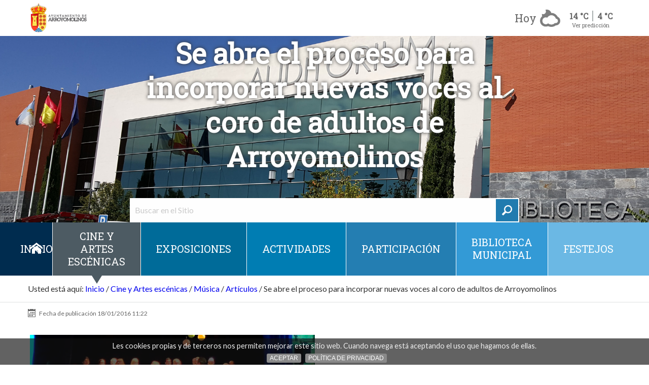

--- FILE ---
content_type: text/html;charset=utf-8
request_url: https://www.ayto-arroyomolinos.org/ayuntamiento/concejalias/cultura-festejos-participacion-ciudadana-comercio-turismo/cine-y-artes-escenicas/musica/articulos/5672
body_size: 9323
content:

    <!DOCTYPE html>

    <html xmlns="http://www.w3.org/1999/xhtml" lang="es">

    
    
    
    
    


    <head>
        <meta http-equiv="Content-Type" content="text/html; charset=utf-8" />
        <meta property="og:locale" content="es_ES" />
        <meta property="og:type" content="website" />
        <meta property="og:title" content="Se abre el proceso para incorporar nuevas voces al coro de adultos de Arroyomolinos" />
        
        <meta property="og:description" content="Sitio web del Ayuntamiento de Arroyomolinos" />
        <meta property="og:url" content="https://www.ayto-arroyomolinos.org/ayuntamiento/concejalias/cultura-festejos-participacion-ciudadana-comercio-turismo/cine-y-artes-escenicas/musica/articulos/5672" />
        <meta property="og:image" content="https://www.ayto-arroyomolinos.org/ayuntamiento/concejalias/cultura-festejos-participacion-ciudadana-comercio-turismo/cine-y-artes-escenicas/musica/articulos/5672/image" />
        <meta property="og:site_name" content="Ayuntamiento de Arroyomolinos" />
        <meta name="twitter:card" content="summary" />
        
        <meta name="twitter:description" content="Sitio web del Ayuntamiento de Arroyomolinos" />
        <meta name="twitter:title" content="Se abre el proceso para incorporar nuevas voces al coro de adultos de Arroyomolinos" />
        <meta property="fb:app_id" content="118698885351590" />
        
            <base href="https://www.ayto-arroyomolinos.org/ayuntamiento/concejalias/cultura-festejos-participacion-ciudadana-comercio-turismo/cine-y-artes-escenicas/musica/articulos/5672" />
            <!--[if lt IE 7]></base><![endif]-->
        

        
            <title>Se abre el proceso para incorporar nuevas voces al coro de adultos de Arroyomolinos &mdash; Ayuntamiento de Arroyomolinos</title>


  
    <link rel="stylesheet" type="text/css" media="screen" href="https://www.ayto-arroyomolinos.org/portal_css/Plone%20THEME%20Arroyomolinos/reset-cachekey-65ddcf9ccc272cfc9bc1ee9773623f2e.css" />
    <link rel="stylesheet" type="text/css" href="https://www.ayto-arroyomolinos.org/portal_css/Plone%20THEME%20Arroyomolinos/base-cachekey-4f878f66738fda58bc8563abacdfc2a8.css" />
        <!--[if lt IE 8]>    
    
    <link rel="stylesheet" type="text/css" media="screen" href="https://www.ayto-arroyomolinos.org/portal_css/Plone%20THEME%20Arroyomolinos/IEFixes-cachekey-7380c7d13beab3b266baab48264b3bff.css" />
        <![endif]-->
    
    <style type="text/css" media="screen">@import url(https://www.ayto-arroyomolinos.org/portal_css/Plone%20THEME%20Arroyomolinos/popoll-cachekey-71c6850457ada9c06c46579814d4a131.css);</style>
    <style type="text/css" media="all">@import url(https://www.ayto-arroyomolinos.org/portal_css/Plone%20THEME%20Arroyomolinos/TTGoogleMapStyle-cachekey-dd5df7cf45b6e1d182541abfb1eebf4a.css);</style>
    <link rel="stylesheet" type="text/css" href="https://www.ayto-arroyomolinos.org/portal_css/Plone%20THEME%20Arroyomolinos/resourcecollective.js.fullcalendarfullcalendar-cachekey-0d108fa19c618c60e567d2ee6973a0aa.css" />
    <style type="text/css">@import url(https://www.ayto-arroyomolinos.org/portal_css/Plone%20THEME%20Arroyomolinos/solgema_contextualcontentmenu-cachekey-af06d56d4d80034eeaa158ee83905a5a.css);</style>
    <style type="text/css" media="screen">@import url(https://www.ayto-arroyomolinos.org/portal_css/Plone%20THEME%20Arroyomolinos/resourceplonetheme.arroyomolinos.stylesheetsswipebox.min-cachekey-995498210b06ec5ea55d7471a0daba1d.css);</style>
    <link rel="stylesheet" type="text/css" media="screen" href="https://www.ayto-arroyomolinos.org/portal_css/Plone%20THEME%20Arroyomolinos/resourceplone.formwidget.autocompletejquery.autocomplete-cachekey-82eeacb9e18638ed05e5fc88cba30934.css" />
    <style type="text/css" media="screen">@import url(https://www.ayto-arroyomolinos.org/portal_css/Plone%20THEME%20Arroyomolinos/resourceplonetheme.arroyomolinos.stylesheetsjquery.cookiebar-cachekey-33f01bf130b5dfcf1ff47b73e98d85f7.css);</style>
    <style type="text/css" media="print">@import url(https://www.ayto-arroyomolinos.org/portal_css/Plone%20THEME%20Arroyomolinos/++resource++plonetheme.arroyomolinos.stylesheets/main_print.css);</style>
    <style type="text/css" media="screen">@import url(https://www.ayto-arroyomolinos.org/portal_css/Plone%20THEME%20Arroyomolinos/resourceplonetheme.arroyomolinos.stylesheetsplone-foundation-fixes-cachekey-4937c1fcf918db5932f2374bc8717413.css);</style>
    <link rel="stylesheet" type="text/css" media="screen" href="https://www.ayto-arroyomolinos.org/portal_css/Plone%20THEME%20Arroyomolinos/++resource++plonetheme.arroyomolinos.stylesheets/main.css" />
    <style type="text/css" media="screen">@import url(https://www.ayto-arroyomolinos.org/portal_css/Plone%20THEME%20Arroyomolinos/ploneCustom-cachekey-36c417710e6c728c2ce4206ba3ed3b42.css);</style>

  
  
    <script type="text/javascript" src="https://www.ayto-arroyomolinos.org/portal_javascripts/Plone%20THEME%20Arroyomolinos/++resource++plonetheme.arroyomolinos.javascripts/jquery.js"></script>
    <script type="text/javascript" src="https://www.ayto-arroyomolinos.org/portal_javascripts/Plone%20THEME%20Arroyomolinos/register_function-cachekey-f1d2ae1d4e3163e4d023b1457c74af55.js"></script>
    <script type="text/javascript" src="https://www.ayto-arroyomolinos.org/portal_javascripts/Plone%20THEME%20Arroyomolinos/resourcecollective.js.fullcalendarfullcalendar.min-cachekey-c614d613be4e026076d21eba8c83e8f0.js"></script>
    <script type="text/javascript" src="https://www.ayto-arroyomolinos.org/portal_javascripts/Plone%20THEME%20Arroyomolinos/resourcecollective.js.colorpicker.jseye-cachekey-8d6ba29c6c7c5467f7b9b33bbf5750a0.js"></script>
    <script type="text/javascript" src="https://www.ayto-arroyomolinos.org/portal_javascripts/Plone%20THEME%20Arroyomolinos/++resource++plonetheme.arroyomolinos.javascripts/jquery.swipebox.min.js"></script>
    <script type="text/javascript" src="https://www.ayto-arroyomolinos.org/portal_javascripts/Plone%20THEME%20Arroyomolinos/resourceplone.formwidget.autocompletejquery.autocomplete.min-cachekey-b4d9b16697e2f3afe5f7950b9d716f4b.js"></script>
    <script type="text/javascript" src="https://www.ayto-arroyomolinos.org/portal_javascripts/Plone%20THEME%20Arroyomolinos/++resource++plonetheme.arroyomolinos.javascripts/jquery.cookiebar.js"></script>
    <script type="text/javascript" src="https://www.ayto-arroyomolinos.org/portal_javascripts/Plone%20THEME%20Arroyomolinos/resourcejsi18n-cachekey-be14b62b238a8f8cb83081d9c27696ec.js"></script>
    <script type="text/javascript" src="https://www.ayto-arroyomolinos.org/portal_javascripts/Plone%20THEME%20Arroyomolinos/++resource++plonetheme.arroyomolinos.javascripts/jquery.bxslider.min.js"></script>
    <script type="text/javascript" src="https://www.ayto-arroyomolinos.org/portal_javascripts/Plone%20THEME%20Arroyomolinos/++resource++plonetheme.arroyomolinos.javascripts/custom.functions.js"></script>
    <script type="text/javascript" src="https://www.ayto-arroyomolinos.org/portal_javascripts/Plone%20THEME%20Arroyomolinos/++resource++plonetheme.arroyomolinos.javascripts/foundation.min.js"></script>


<meta name="DC.creator" content="admin"/>
<meta name="DC.format" content="text/html"/>
<meta name="DC.language" content="es"/>
<meta name="DC.date.modified" content="2017-02-14T15:12:33+02:00"/>
<meta name="DC.date.created" content="2016-01-18T13:22:55+02:00"/>
<meta name="DC.type" content="Noticia (old-style)"/>
<meta name="DC.distribution" content="Global"/>
<meta name="keywords" content="destacado, Música"/>
<meta name="robots" content="ALL"/>
<meta name="distribution" content="Global"/>


            
    <link rel="author" href="https://www.ayto-arroyomolinos.org/ayuntamiento/concejalias/cultura-festejos-participacion-ciudadana-comercio-turismo/author/admin" title="Información sobre el autor" />


    <link rel="canonical" href="https://www.ayto-arroyomolinos.org/ayuntamiento/concejalias/cultura-festejos-participacion-ciudadana-comercio-turismo/cine-y-artes-escenicas/musica/articulos/5672" />

    <link rel="shortcut icon" type="image/x-icon" href="https://www.ayto-arroyomolinos.org/favicon.ico" />
   
    <link rel="apple-touch-icon" sizes="180x180" href="https://www.ayto-arroyomolinos.org/apple-touch-icon.png">
    <link rel="icon" type="image/png" sizes="32x32" href="https://www.ayto-arroyomolinos.org/favicon-32x32.png">
    <link rel="icon" type="image/png" sizes="16x16" href="https://www.ayto-arroyomolinos.org/favicon-16x16.png">
    <link rel="manifest" href="https://www.ayto-arroyomolinos.org/manifest.json">
    <link rel="mask-icon" href="https://www.ayto-arroyomolinos.org/safari-pinned-tab.svg">
    <meta name="theme-color" content="#ffffff">


<script type="text/javascript">
        jQuery(function($){
            if (typeof($.datepicker) != "undefined"){
              $.datepicker.setDefaults(
                jQuery.extend($.datepicker.regional['es'],
                {dateFormat: 'dd/mm/yy'}));
            }
        });
        </script>




    <link rel="search" href="https://www.ayto-arroyomolinos.org/@@search" title="Buscar en este sitio" />




            
            
            
            
             
    <script type="text/javascript">
      $(document).ready(function(){
        $(".swipebox").swipebox({
            useCSS : true, // false will force the use of jQuery for animations
            hideBarsDelay : 0, // 0 to always show caption and action bar
            videoMaxWidth : 1140, // videos max width
            beforeOpen: function(){}, // called before opening
            afterClose: function(){} // called after closing
        });
      });
    </script>


            <meta name="viewport" content="width=device-width, initial-scale=1.0" />
            <meta name="generator" content="Plone - http://plone.org" />

        
    </head>

    <body class="template-newsitem_view_imagetop portaltype-news-item site-cultura-festejos-participacion-ciudadana-comercio-turismo section-cine-y-artes-escenicas subsection-musica subsection-musica-articulos subsection-musica-articulos-5672 userrole-anonymous" dir="ltr">

        <div id="visual-portal-wrapper">

            <header id="portal-top">

                <a href="#contentArea" tabindex="2" accesskey="2" class="skipButton ocultar">Saltar al contenido</a>
                <a href="#mainMenu" tabindex="3" accesskey="1" class="skipButton ocultar">Saltar al menu</a>

                <div class="bigSlider">
                    
                    
                    
                    

                    <div id="portal-header">
    <p class="hiddenStructure">
  <a accesskey="2" href="https://www.ayto-arroyomolinos.org/ayuntamiento/concejalias/cultura-festejos-participacion-ciudadana-comercio-turismo/cine-y-artes-escenicas/musica/articulos/5672#content">Cambiar a contenido.</a> |

  <a accesskey="6" href="https://www.ayto-arroyomolinos.org/ayuntamiento/concejalias/cultura-festejos-participacion-ciudadana-comercio-turismo/cine-y-artes-escenicas/musica/articulos/5672#portal-globalnav">Saltar a navegación</a>
</p>

<div id="portal-personaltools-wrapper">

<p class="hiddenStructure">Herramientas Personales</p>



</div>


<!-- SEARCHBOX -->
<div id="topBar" class=" clavat">

    <div class="row d-align-center d-flex">
        <div class="columns small-3 medium-4 hide-for-large hide-for-medium ">
            <a role="button" class="menuButton  "><span>Mostrar menú</span></a>
        </div>
        <div id="logo" class="mainLogo columns small-6 medium-6 large-3 ">
            <a id="portal-logo" title="Inicio" accesskey="1" href="https://www.ayto-arroyomolinos.org">
                <img alt="Ayuntamiento de Arroyomolinos." src="https://www.ayto-arroyomolinos.org/++resource++plonetheme.arroyomolinos.images/escudo-arroyomolinos-horizontal.png" />
            </a>
        </div> <!-- /logo -->
        <div class="columns small-3 medium-6 large-9">
            <div id="wheather" class="">
                
                    
                        
                            <div class="temperatures-wrap">
                                
                                    <div class="temperatura temperaturaToggle" data-index="0">
                                        <div class="row collapse">
                                            <div class="small-12 medium-6 columns text-right">
                                                <strong class="dia hide-for-small">Hoy</strong>
                                                <img width="45" class="image-aemet" src="++resource++plonetheme.arroyomolinos.images/temps/14n.png" alt="Nuboso" title="Nuboso" />
                                            </div>
                                            <div class="medium-6 columns hide-for-small">
                                                <ul class="temps fit noList">
                                                    <li class="max">14 °C</li>
                                                    <li class="min">4 °C</li>
                                                </ul>
                                                <a href="#" id="see-prediction">Ver predicción</a>
                                            </div>
                                        </div>
                                    </div>
                                
                                
                                    
                                
                                
                                    
                                
                                
                                    
                                
                                
                                    
                                
                                
                                    
                                
                                
                                    
                                
                                
                                <ul class="temperatures fit noList">
                                    
                                        
                                    
                                    
                                        <li class="temperatura" data-index="1">
                                            <div class="row collapse">
                                                <div class="small-12 medium-6 columns text-right">
                                                    <strong class="dia hide-for-small">Sabado</strong>
                                                    <img width="45" class="image-aemet" src="++resource++plonetheme.arroyomolinos.images/temps/26.png" alt="Cubierto con lluvia" title="Cubierto con lluvia" />
                                                </div>
                                                <div class="medium-6 columns hide-for-small">
                                                    <ul class="temps fit noList">
                                                        <li class="max">10 °C</li>
                                                        <li class="min">5 °C</li>
                                                    </ul>
                                                    
                                                </div>
                                            </div>
                                        </li>
                                    
                                    
                                        <li class="temperatura" data-index="2">
                                            <div class="row collapse">
                                                <div class="small-12 medium-6 columns text-right">
                                                    <strong class="dia hide-for-small">Domingo</strong>
                                                    <img width="45" class="image-aemet" src="++resource++plonetheme.arroyomolinos.images/temps/23.png" alt="Intervalos nubosos con lluvia" title="Intervalos nubosos con lluvia" />
                                                </div>
                                                <div class="medium-6 columns hide-for-small">
                                                    <ul class="temps fit noList">
                                                        <li class="max">14 °C</li>
                                                        <li class="min">4 °C</li>
                                                    </ul>
                                                    
                                                </div>
                                            </div>
                                        </li>
                                    
                                    
                                        <li class="temperatura" data-index="3">
                                            <div class="row collapse">
                                                <div class="small-12 medium-6 columns text-right">
                                                    <strong class="dia hide-for-small">Lunes</strong>
                                                    <img width="45" class="image-aemet" src="++resource++plonetheme.arroyomolinos.images/temps/45.png" alt="Muy nuboso con lluvia escasa" title="Muy nuboso con lluvia escasa" />
                                                </div>
                                                <div class="medium-6 columns hide-for-small">
                                                    <ul class="temps fit noList">
                                                        <li class="max">14 °C</li>
                                                        <li class="min">5 °C</li>
                                                    </ul>
                                                    
                                                </div>
                                            </div>
                                        </li>
                                    
                                    
                                        <li class="temperatura" data-index="4">
                                            <div class="row collapse">
                                                <div class="small-12 medium-6 columns text-right">
                                                    <strong class="dia hide-for-small">Martes</strong>
                                                    <img width="45" class="image-aemet" src="++resource++plonetheme.arroyomolinos.images/temps/25.png" alt="Muy nuboso con lluvia" title="Muy nuboso con lluvia" />
                                                </div>
                                                <div class="medium-6 columns hide-for-small">
                                                    <ul class="temps fit noList">
                                                        <li class="max">16 °C</li>
                                                        <li class="min">6 °C</li>
                                                    </ul>
                                                    
                                                </div>
                                            </div>
                                        </li>
                                    
                                    
                                        <li class="temperatura" data-index="5">
                                            <div class="row collapse">
                                                <div class="small-12 medium-6 columns text-right">
                                                    <strong class="dia hide-for-small">Miercoles</strong>
                                                    <img width="45" class="image-aemet" src="++resource++plonetheme.arroyomolinos.images/temps/23.png" alt="Intervalos nubosos con lluvia" title="Intervalos nubosos con lluvia" />
                                                </div>
                                                <div class="medium-6 columns hide-for-small">
                                                    <ul class="temps fit noList">
                                                        <li class="max">12 °C</li>
                                                        <li class="min">6 °C</li>
                                                    </ul>
                                                    
                                                </div>
                                            </div>
                                        </li>
                                    
                                    
                                        <li class="temperatura" data-index="6">
                                            <div class="row collapse">
                                                <div class="small-12 medium-6 columns text-right">
                                                    <strong class="dia hide-for-small">Jueves</strong>
                                                    <img width="45" class="image-aemet" src="++resource++plonetheme.arroyomolinos.images/temps/24.png" alt="Nuboso con lluvia" title="Nuboso con lluvia" />
                                                </div>
                                                <div class="medium-6 columns hide-for-small">
                                                    <ul class="temps fit noList">
                                                        <li class="max">16 °C</li>
                                                        <li class="min">6 °C</li>
                                                    </ul>
                                                    
                                                </div>
                                            </div>
                                        </li>
                                    
                                </ul>
                            </div>
                        
                    
                
            </div> <!-- /wheather -->
        </div>
        <div class="columns small-12 large-6">
        </div>
    </div>


    
    <div class="portalSearchboxWrapper " style="background-image:url(bg.jpg)">
        <img class="portalSearchboxWrapper__img " src=" https://www.ayto-arroyomolinos.org/ayuntamiento/concejalias/cultura-festejos-participacion-ciudadana-comercio-turismo/++resource++plonetheme.arroyomolinos.images/backgrounds/bg-frontpage-lg.jpg" sizes="100vw" alt="" srcset=" https://www.ayto-arroyomolinos.org/ayuntamiento/concejalias/cultura-festejos-participacion-ciudadana-comercio-turismo/++resource++plonetheme.arroyomolinos.images/backgrounds/bg-frontpage-xs.jpg 768w,  https://www.ayto-arroyomolinos.org/ayuntamiento/concejalias/cultura-festejos-participacion-ciudadana-comercio-turismo/++resource++plonetheme.arroyomolinos.images/backgrounds/bg-frontpage-md.jpg 1024w,  https://www.ayto-arroyomolinos.org/ayuntamiento/concejalias/cultura-festejos-participacion-ciudadana-comercio-turismo/++resource++plonetheme.arroyomolinos.images/backgrounds/bg-frontpage-lg.jpg 1537w" />
      
        <div id="portal-searchbox">
            <h1 class="frontPageHeader ">Se abre el proceso para incorporar nuevas voces al coro de adultos de Arroyomolinos</h1> 

            <form id="searchGadget_form" class="  searchForm" action="https://www.ayto-arroyomolinos.org/ayuntamiento/concejalias/cultura-festejos-participacion-ciudadana-comercio-turismo/@@search">

                <div class="LSBox">
                    <label class="hiddenStructure" for="searchGadget_2">Buscar</label>
                    <div class="searchForm_input_wrapper">
                        <input name="SearchableText" type="text" size="18" title="Buscar en el Sitio" placeholder="Buscar en el Sitio" accesskey="4" id="searchGadget_2" class="searchField" />
    
                        <button class="searchButton " type="submit" value="Search">
                            <span class="searchButton__icon" aria-hidden="true"></span>
                            <span class="hiddenStructure">label_search</span></button>
                    </div>

                    <div class="LSResult" id="LSResult">
                        <div class="LSShadow" id="LSShadow"></div>
                    </div>
                </div>
            </form>

            <div id="portal-advanced-search" class="hiddenStructure">
                <a href="https://www.ayto-arroyomolinos.org/ayuntamiento/concejalias/cultura-festejos-participacion-ciudadana-comercio-turismo/@@search" accesskey="5">Búsqueda Avanzada…</a>
            </div>

        </div><!-- /searchbox -->
    </div><!-- .row.column -->
    

</div> <!-- /topBar -->
<div class="affixHack"></div>

<script>
    // $('ul.temperatures').height($('ul.temperatures').children().first().outerHeight())
    var initialHeight = $('ul.temperatures').height(),
        heights = []
    $('ul.temperatures').children().each(function (i, el) { heights.push($(el).outerHeight()) })

    var totalHeight = heights.reduce(function (total, actual, index) { return total + actual }, 0)

    $('.temperatures-wrap').click(function (e) { e.stopPropagation(); })
    $('#see-prediction').click(function (e) {

        e.preventDefault();
        // $('ul.temperatures').css({ height: totalHeight - 1 })
        $('ul.temperatures').css({ boxShadow: '0px 3px 4px #333' })
        $('#see-prediction').addClass('open')
    })
    $(window).click(function () {
        if ($('#see-prediction').hasClass('open')) {
            $('ul.temperatures').css({ height: initialHeight })
            $('ul.temperatures').css({ boxShadow: '0px 0px 0px transparent' })
            $('#see-prediction').removeClass('open')
        }
    })

</script>


    <p class="hiddenStructure">Navegación</p>
    
    <nav id="nav" class="miMenu  mnResponsive navMinisite_view">
      <ul id="portal-globalnav" class="miMenu__list row">
            <li class="miMenu__item miMenu__item--home"><a href="/fs-arroyomolinos/arroyomolinos/ayuntamiento/concejalias/cultura-festejos-participacion-ciudadana-comercio-turismo">Inicio</a></li>
            
                <li class="selected miMenu__item" id="portaltab-0"><a href="https://www.ayto-arroyomolinos.org/ayuntamiento/concejalias/cultura-festejos-participacion-ciudadana-comercio-turismo/cine-y-artes-escenicas" title="">Cine y Artes escénicas</a></li>
            
                <li class="plain miMenu__item" id="portaltab-1"><a href="https://www.ayto-arroyomolinos.org/ayuntamiento/concejalias/cultura-festejos-participacion-ciudadana-comercio-turismo/exposiciones" title="">Exposiciones</a></li>
            
                <li class="plain miMenu__item" id="portaltab-2"><a href="https://www.ayto-arroyomolinos.org/ayuntamiento/concejalias/cultura-festejos-participacion-ciudadana-comercio-turismo/actividades" title="">Actividades</a></li>
            
                <li class="plain miMenu__item" id="portaltab-3"><a href="https://www.ayto-arroyomolinos.org/ayuntamiento/concejalias/cultura-festejos-participacion-ciudadana-comercio-turismo/participacion" title="">Participación</a></li>
            
                <li class="plain miMenu__item" id="portaltab-4"><a href="https://www.ayto-arroyomolinos.org/ayuntamiento/concejalias/cultura-festejos-participacion-ciudadana-comercio-turismo/biblioteca-municipal" title="">Biblioteca municipal</a></li>
            
                <li class="plain miMenu__item" id="portaltab-5"><a href="https://www.ayto-arroyomolinos.org/ayuntamiento/concejalias/cultura-festejos-participacion-ciudadana-comercio-turismo/festejos" title="">Festejos</a></li>
      </ul>
    </nav>

</div>


                    

                </div> <!-- /bigSlider -->
            </header>

            <main id="contentArea">

                

                    <div id="viewlet-above-content"><div id="portal-breadcrumbs" class="row columns small-12">

    <span id="breadcrumbs-you-are-here">Usted está aquí:</span>
    <span id="breadcrumbs-home">
        <a href="https://www.ayto-arroyomolinos.org/ayuntamiento/concejalias/cultura-festejos-participacion-ciudadana-comercio-turismo">Inicio</a>
        <span class="breadcrumbSeparator">
            /
            
        </span>
    </span>
    <span id="breadcrumbs-1" dir="ltr">
        
            <a href="https://www.ayto-arroyomolinos.org/ayuntamiento/concejalias/cultura-festejos-participacion-ciudadana-comercio-turismo/cine-y-artes-escenicas">Cine y Artes escénicas</a>
            <span class="breadcrumbSeparator">
                /
                
            </span>
            
         
    </span>
    <span id="breadcrumbs-2" dir="ltr">
        
            <a href="https://www.ayto-arroyomolinos.org/ayuntamiento/concejalias/cultura-festejos-participacion-ciudadana-comercio-turismo/cine-y-artes-escenicas/musica">Música</a>
            <span class="breadcrumbSeparator">
                /
                
            </span>
            
         
    </span>
    <span id="breadcrumbs-3" dir="ltr">
        
            <a href="https://www.ayto-arroyomolinos.org/ayuntamiento/concejalias/cultura-festejos-participacion-ciudadana-comercio-turismo/cine-y-artes-escenicas/musica/articulos">Artículos</a>
            <span class="breadcrumbSeparator">
                /
                
            </span>
            
         
    </span>
    <span id="breadcrumbs-4" dir="ltr">
        
            
            
            <span id="breadcrumbs-current">Se abre el proceso para incorporar nuevas voces al coro de adultos de Arroyomolinos</span>
         
    </span>

</div></div>

                    <div id="portal-columns" class="row">
                        

                        <div id="portal-column-content" class="small-10 small-push-1 medium-12 medium-push-0 columns">



                            
                                <div class="">

                                    

                                    

    <dl class="portalMessage info" id="kssPortalMessage" style="display:none">
        <dt>Info</dt>
        <dd></dd>
    </dl>



                                    
                                        <div id="content">

                                            

                                            

                                                <div id="viewlet-above-content-title"></div>
                                                    
                                                        
                                                        
                                                    
                                                <div id="viewlet-below-content-title"><div class="documentByLine" id="plone-document-byline">
<div>
  

  
  

  
  

  
  <span class="documentModified">
    <span>
      Fecha de publicación
    </span>
    18/01/2016 11:22
  </span>
  

  

  

  

  
</div>
</div></div>

                                                
                                                    
                                                    
            
                
            
            
        
                                                

                                                <div id="viewlet-above-content-body">

</div>
                                                <div id="content-core">
                                                    
    

      <div class="row large-m-t">

        <figure class="columns small-6 large-6 documentImage">
            <a href="https://www.ayto-arroyomolinos.org/ayuntamiento/concejalias/cultura-festejos-participacion-ciudadana-comercio-turismo/cine-y-artes-escenicas/musica/articulos/5672/interiorImage" class="swipebox" id="parent-fieldname-image" title="Se abre el proceso para incorporar nuevas voces al coro de adultos de Arroyomolinos">
               <img class="stdImage" src="https://www.ayto-arroyomolinos.org/ayuntamiento/concejalias/cultura-festejos-participacion-ciudadana-comercio-turismo/cine-y-artes-escenicas/musica/articulos/5672/interiorImage_large" alt="Se abre el proceso para incorporar nuevas voces al coro de adultos de Arroyomolinos" />
            </a>
            
        </figure>
        

        <div id="parent-fieldname-text" class="columns small-12">
            Desde la <strong>Concejalía de Cultura</strong> del Ayuntamiento de Arroyomolinos se ha iniciado el proceso para<strong> incorporar nuevas voces a la coral de adultos</strong> (a partir de 18 años) de Arroyomolinos que volverá a recuperar su actividad en las próximas fechas y en la que, si así lo deseas, podrás participar.

<!--more-->

La Coral va a reiniciar sus actividades en este año 2016 en el Auditorio municipal (Centro de las Artes sita en la calle Madrid, 25) y cuyos ensayos se van a llevar a cabo todos los miércoles de 18:30 a 21:00h. Si quieres participar debes tener ne cuenta:
<h3><strong>CORAL DE ARROYOMOLINOS</strong></h3>
<strong>Asociación Amigos de la Música de Arroyomolinos</strong>
<ul>
	<li>Ensayos Ordinarios: <strong>miércoles de 18:30 a 21:00h.</strong></li>
	<li>Clases magistrales de canto y formación del lenguaje musical (fechas por determinar)</li>
	<li>Objetivos: <strong>difusión de la música polifónica</strong>, popular, tradicional, estilos y épocas</li>
	<li>Agrupación coral mixta. <strong>Jóvenes a partir de 18 años</strong> y adultos</li>
</ul>
<strong>Programación General:</strong>
<ul>
	<li>Participación en la <strong>programación cultural</strong> del Ayuntamiento de Arroyomolinos</li>
	<li>Encuentros de Corales: un <strong>certamen anual</strong> en Arroyomolinos</li>
	<li>Conciertos en 2 ó 3 ciudades (uno en la Comunidad de Madrid y dos en otras Comunidades)</li>
	<li>Participación en <strong>conciertos líricos</strong> con solistas y grupos instrumentales de cámara</li>
</ul>
<h3><strong> CONVOCATORIA PARA INGRESAR EN LA CORAL</strong></h3>
<strong>¿Condiciones para ingresar en la Coral?</strong>

<strong>No es necesaria una preparación musical</strong> (si se sabe música o experiencia en corales mejor) pero es <strong>imprescindible que el candidato/a  tenga el deseo de aprender desde el disfrute y la creación musical colectiva</strong>.

Recordad que pertenecer a<strong> la agrupación Coral requiere esfuerzo y disciplina</strong>, pero también resulta gratificante formar parte de un colectivo que a través del<strong> canto con conciencia y compromiso colectivo</strong> se enriquecen sus componentes dando a conocer la música vocal. Cantar en un coro promueve el bienestar, la vida emocional y protege el ritmo cardiaco, provocando empatía y habilidades sociales junto al desarrollo de la sensibilización artística.
<h3>Datos importantes:</h3>
<ul>
	<li>¿Cómo formar parte de la Coral?: Es necesario mantener una entrevista previa.</li>
	<li>¿Plazo de la convocatoria?: <strong>Enero de 2016</strong></li>
	<li>Información: en la <strong>Coral Asociación Amigos de la Música</strong> de Arroyomolinos</li>
	<li>También se puede hacer la solicitud en la Escuela Municipal de Música</li>
</ul>
        </div>

      </div>

    

                                                </div>


                                            
                                        </div>
                                    

                                    
                                </div>
                            

                            <div id="viewlet-below-content"><div id="category" class="documentByLine">
  archivado en:
  <span>
    <a href="https://www.ayto-arroyomolinos.org/ayuntamiento/concejalias/cultura-festejos-participacion-ciudadana-comercio-turismo/@@search?Subject%3Alist=destacado" class="link-category" rel="tag">destacado</a><span class="separator">,</span>
  </span>
  <span>
    <a href="https://www.ayto-arroyomolinos.org/ayuntamiento/concejalias/cultura-festejos-participacion-ciudadana-comercio-turismo/@@search?Subject%3Alist=M%C3%BAsica" class="link-category" rel="tag">Música</a>
  </span>
</div>





</div>
                        </div>

                        


                    </div>


                    <div id="viewlet-below-content-body">

<!-- DOCUMENT ACTIONS -->

    <div class="documentActions ">
        <div class="row">
            <div class="medium-6 columns">
                

                    <h4 class="hiddenStructure">Acciones de Documento</h4>

                    <ul class="document-actions">
                        <li id="document-action-print">
                            <a href="javascript:this.print();" class="head16" title="">
                                <span>Imprimir</span>
                            </a>
                        </li>
                        <li id="document-action-send_to">
                            <a href="https://www.ayto-arroyomolinos.org/ayuntamiento/concejalias/cultura-festejos-participacion-ciudadana-comercio-turismo/cine-y-artes-escenicas/musica/articulos/5672/sendto_form" class="head16" title="">
                                <span>Enviar</span>
                            </a>
                        </li>
                    </ul>
                
                
            </div>
            <div class="medium-6 columns text-right shareModule">
                <h4 class="head16">Compartir</h4>
                <ul class="social-share noList">
                    <li>
                        <a class="circle" title="Facebook" target="_blank" href="https://www.facebook.com/sharer/sharer.php?u=https://www.ayto-arroyomolinos.org/ayuntamiento/concejalias/cultura-festejos-participacion-ciudadana-comercio-turismo/cine-y-artes-escenicas/musica/articulos/5672"><img alt="Facebook" src="++resource++plonetheme.arroyomolinos.images/facebook.svg" /></a>
                    </li>
                    <li>
                        <a class="circle" title="Twitter" target="_blank" href="https://twitter.com/share?url=https://www.ayto-arroyomolinos.org/ayuntamiento/concejalias/cultura-festejos-participacion-ciudadana-comercio-turismo/cine-y-artes-escenicas/musica/articulos/5672"><img alt="Twitter" src="++resource++plonetheme.arroyomolinos.images/twitter.svg" /></a>
                    </li>
                    <li>
                        <a class="circle" data-action="share/whatsapp/share" title="Whatsapp" href="whatsapp://send?text=https://www.ayto-arroyomolinos.org/ayuntamiento/concejalias/cultura-festejos-participacion-ciudadana-comercio-turismo/cine-y-artes-escenicas/musica/articulos/5672"><img alt="Whatsapp" src="++resource++plonetheme.arroyomolinos.images/whatsapp.svg" /></a>
                    </li>
                </ul>
            </div>
        </div>
    </div>
    
</div>

                
            </main>

            <footer id="portal-footer-wrapper">
                <div class="">
                    <!-- FOOTER -->
<div id="portal-footer">
    <div id="coords" class=" row columns" itemscope itemtype="http://schema.org/Organization">
        <div class="row  ">
          <div id="logo-footer" class="columns small-12 large-8 large-offset-2 text-center">
                <img class="stdImage" src="++resource++plonetheme.arroyomolinos.images/silueta-arroyomolinos.svg" alt="" />
          </div>
        </div>
        <div class="coordsList">
            <address class="coordsList__item" itemprop="address" itemscope itemtype="http://schema.org/PostalAddress">
                <span itemprop="streetAddress">Plaza Mayor, 1</span>, <span itemprop="postalCode">28939</span><br /><span itemprop="addressLocality">Arroyomolinos</span>, <span itemprop="addressRegion">Madrid</span><br /><strong class="head18">Tel. <a href="tel:916-89-92-00"><span itemprop="telephone">916 89 92 00</span></a></strong>
            </address>
            <div class="coordsList__item">
              <h4 class="h6 text-uppercase ">Horarios</h4>
              <p>
                <span>Ayuntamiento</span><br />
                <span itemprop="openingHours">Lunes a viernes de 09:00 A 14:00 h.</span><br />
                <a href="/horarios-de-apertura">Ver todos los horarios</a>
              </p>
            </div>
            <div class="coordsList__item ">
              <h4 class="h6 text-uppercase">S&iacute;guenos</h4>
              <p>
                <a class="siguenos__link" href="https://www.facebook.com/arroyomolinos.madrid" target="_blank" rel="noopener noreferrer"><img src="++resource++plonetheme.arroyomolinos.images/ico-facebook.svg" alt="facebook" /></a>
                <a class="siguenos__link" href="https://twitter.com/arroyomolinos" target="_blank" rel="noopener noreferrer"><img src="++resource++plonetheme.arroyomolinos.images/ico-twitter.svg" alt="Twitter" /></a>
                <a class="siguenos__link" href="https://www.youtube.com/channel/UC8eq08KNMccIpcJpuBY49-A/" target="_blank" rel="noopener noreferrer"><img src="++resource++plonetheme.arroyomolinos.images/ico-youtube.svg" alt="Youtube" /></a>
                <a class="siguenos__link" href="https://www.instagram.com/arroyomolinos.madrid/" target="_blank" rel="noopener noreferrer"><img src="++resource++plonetheme.arroyomolinos.images/ico-instagram.svg" alt="Instagram" /></a>
  
              </p>
            </div>
          
        </div>
    </div>  <!-- /coords -->

        <a class="backToTop smoothScroll" href="#visual-portal-wrapper" title="Volver arriba"><span>Volver Arriba</span></a>  
</div>

<!-- Site actions -->
<div id="subFooter" class=" row columns">
    <nav class="footerNav">
        <ul id="portal-siteactions" class="noList footerNav__list">
            <li class=" " id="siteaction-home">
                <a href="https://www.ayto-arroyomolinos.org/ayuntamiento/concejalias/cultura-festejos-participacion-ciudadana-comercio-turismo" accesskey="" title="Inicio">Inicio</a>
            </li>
            <li class=" " id="siteaction-accessibility">
                <a href="https://www.ayto-arroyomolinos.org/ayuntamiento/concejalias/cultura-festejos-participacion-ciudadana-comercio-turismo/accesibilidad" accesskey="0" title="Accesibilidad">Accesibilidad</a>
            </li>
            <li class=" " id="siteaction-aviso_legal">
                <a href="https://www.ayto-arroyomolinos.org/ayuntamiento/concejalias/cultura-festejos-participacion-ciudadana-comercio-turismo/aviso-legal-acceso-uso-y-tratamiento-de-datos" accesskey="" title="Aviso legal: acceso, uso y tratamiento de datos">Aviso legal: acceso, uso y tratamiento de datos</a>
            </li>
            <li class=" " id="siteaction-sitemap">
                <a href="https://www.ayto-arroyomolinos.org/ayuntamiento/concejalias/cultura-festejos-participacion-ciudadana-comercio-turismo/sitemap" accesskey="3" title="Mapa del Sitio">Mapa del Sitio</a>
            </li>
            <li class=" " id="siteaction-contact">
                <a href="https://www.ayto-arroyomolinos.org/ayuntamiento/concejalias/cultura-festejos-participacion-ciudadana-comercio-turismo/contact-info" accesskey="9" title="Contacto">Contacto</a>
            </li>
        </ul>

    </nav>
    <p class="row m-t columns">
        <img class="logoFooter" src="++resource++plonetheme.arroyomolinos.images/escudo-arroyomolinos-horizontal.png" alt="Escudo Ayuntamiento de Arroyomolinos" />
        <strong class="">&copy; 2026 Ayuntamiento de Arroyomolinos</strong></p>

        <p class="columns row logoSEMIC">
            Proyecto desarrollado por <a href="http://www.semic.es" target="_blank"><img src="++resource++plonetheme.arroyomolinos.images/ecityclic-black.svg" alt="eCityClic" /></a>
        </p>
 

    
</div> <!-- /subfooter -->
<script>
  (function(i,s,o,g,r,a,m){i['GoogleAnalyticsObject']=r;i[r]=i[r]||function(){
  (i[r].q=i[r].q||[]).push(arguments)},i[r].l=1*new Date();a=s.createElement(o),
  m=s.getElementsByTagName(o)[0];a.async=1;a.src=g;m.parentNode.insertBefore(a,m)
  })(window,document,'script','https://www.google-analytics.com/analytics.js','ga');

  ga('create', 'UA-91770131-1', 'auto');
  ga('send', 'pageview');

</script>
                </div>
            </footer>



        </div>
    </body>

    </html>



--- FILE ---
content_type: text/css;charset=utf-8
request_url: https://www.ayto-arroyomolinos.org/portal_css/Plone%20THEME%20Arroyomolinos/resourceplone.formwidget.autocompletejquery.autocomplete-cachekey-82eeacb9e18638ed05e5fc88cba30934.css
body_size: 949
content:

/* - ++resource++plone.formwidget.autocomplete/jquery.autocomplete.css - */
@media screen {
/* https://www.ayto-arroyomolinos.org/portal_css/++resource++plone.formwidget.autocomplete/jquery.autocomplete.css?original=1 */
.ac_results {
padding: 0px;
border: 1px solid black;
background-color: white;
overflow: hidden;
z-index: 99999;
}
.ac_results ul {
width: 100%;
list-style-position: outside;
list-style: none;
padding: 0;
margin: 0;
}
.ac_results li {
margin: 0px;
padding: 2px 5px;
cursor: default;
display: block;
font: menu;
font-size: 12px;
line-height: 16px;
overflow: hidden;
}
.ac_loading {
background: white url('/++resource++plone.formwidget.autocomplete/indicator.gif') right center no-repeat;
}
.ac_odd {
background-color: #eee;
}
.ac_over {
background-color: #0A246A;
color: white;
}

}


/* - ++resource++plone.formwidget.contenttree/contenttree.css - */
@media screen {
/* https://www.ayto-arroyomolinos.org/portal_css/++resource++plone.formwidget.contenttree/contenttree.css?original=1 */
.contenttreeWidget {
bottom: 3.5em;
height: auto;
left: 0px;
overflow-y: auto;
margin: 0em 1em;
position: absolute;
right: 0px;
top: 6em;
width: auto;
border: 1px solid #8CACBB;
}
.contenttreeWidget li {
display: block;
padding-left: 1em;
}
.contenttreeWidget .navTreeCurrentItem {
font-weight: bold;
}
.contenttreeWidget .navTreeCurrentItem li {
font-weight: normal;
}
.contenttreeWidget li a {
border-bottom: solid 1px transparent;
}
.contenttreeWidget .navTreeItem a {
border: none;
display: block;
text-decoration: none;
padding-top: 0.2em;
padding-bottom: 0.25em;
}
.contenttreeWidget .navTreeItem a:hover {
outline: 1px dotted #205C90;
}
.contenttreeWidget li.navTreeCurrentItem {
border: none !important;
background-color: transparent;
}
.contenttreeWidget li.navTreeCurrentItem > a,
.contenttreeWidget li.navTreeCurrentItem > a:hover {
border: none;
outline: none;
background-color: #205C90;
color: #fff !important;
}
/* */
* html .contentTreeWidget li.navTreeCurrentItem a,
* html .contentTreeWidget li.navTreeCurrentItem a:hover {
height: 1.6em;
}
.contenttreeWindow {
display: none;
position: fixed;
_position: absolute;
background-color: white;
z-index: 100;
}
.contenttreeWindow h2 {
display: block;
top: 0px;
margin: 0px;
}
.contenttreeWindowHeader {
padding: 1em;
}
.contenttreeWindowActions {
position: absolute;
width: 100%;
top: auto;
bottom: 0px;
padding: 1em;
}
.contenttreeWindowBlocker {
z-index: 99;
width: 100%;
height: 100%;
opacity: 0.4;
background-color: black;
top: 0px;
left: 0px;
position: fixed;
_position: absolute;
_top: expression(eval((document.body.scrollTop)?document.body.scrollTop:document.documentElement.scrollTop));
}
.option {
display: block;
}
}



--- FILE ---
content_type: text/css;charset=utf-8
request_url: https://www.ayto-arroyomolinos.org/portal_css/Plone%20THEME%20Arroyomolinos/resourceplonetheme.arroyomolinos.stylesheetsjquery.cookiebar-cachekey-33f01bf130b5dfcf1ff47b73e98d85f7.css
body_size: 491
content:

/* - ++resource++plonetheme.arroyomolinos.stylesheets/jquery.cookiebar.css - */
@media screen {
/* https://www.ayto-arroyomolinos.org/portal_css/++resource++plonetheme.arroyomolinos.stylesheets/jquery.cookiebar.css?original=1 */
#cookie-bar {background:#111111; background-color: rgba(17,17,17,0.66); height:auto; line-height:24px; color:#eeeeee; text-align:center; padding:3px 0;}
#cookie-bar.fixed {position:fixed; top:0; left:0; width:100%; z-index: 100;}
#cookie-bar.fixed.bottom {bottom:0; top:auto;}
#cookie-bar p {margin:0; padding:0;}
#cookie-bar a {color:#ffffff; display:inline-block; border-radius:3px; text-decoration:none; padding:0 6px; margin-left:8px; font-family: "Noto Sans", Verdana, sans-serif; font-size: 80%; text-transform: uppercase;}
#cookie-bar .cb-enable {background:#898989;}
#cookie-bar .cb-enable:hover {background:#454545;}
#cookie-bar .cb-disable {background:#898989;}
#cookie-bar .cb-disable:hover {background:#454545;}
#cookie-bar .cb-policy {background:#898989;}
#cookie-bar .cb-policy:hover {background:#454545;}
}



--- FILE ---
content_type: text/plain
request_url: https://www.google-analytics.com/j/collect?v=1&_v=j102&a=1877248619&t=pageview&_s=1&dl=https%3A%2F%2Fwww.ayto-arroyomolinos.org%2Fayuntamiento%2Fconcejalias%2Fcultura-festejos-participacion-ciudadana-comercio-turismo%2Fcine-y-artes-escenicas%2Fmusica%2Farticulos%2F5672&ul=en-us%40posix&dt=Se%20abre%20el%20proceso%20para%20incorporar%20nuevas%20voces%20al%20coro%20de%20adultos%20de%20Arroyomolinos%20%E2%80%94%20Ayuntamiento%20de%20Arroyomolinos&sr=1280x720&vp=1280x720&_u=IEBAAEABAAAAACAAI~&jid=2103621236&gjid=726775411&cid=1924696001.1769217228&tid=UA-91770131-1&_gid=679690331.1769217228&_r=1&_slc=1&z=397174623
body_size: -453
content:
2,cG-W40FZ9EZ8T

--- FILE ---
content_type: image/svg+xml
request_url: https://www.ayto-arroyomolinos.org/ayuntamiento/concejalias/cultura-festejos-participacion-ciudadana-comercio-turismo/cine-y-artes-escenicas/musica/articulos/++resource++plonetheme.arroyomolinos.images/ico-twitter.svg
body_size: 842
content:
<?xml version="1.0" encoding="iso-8859-1"?>
<!-- Generator: Adobe Illustrator 18.0.0, SVG Export Plug-In . SVG Version: 6.00 Build 0)  -->
<!DOCTYPE svg PUBLIC "-//W3C//DTD SVG 1.1//EN" "http://www.w3.org/Graphics/SVG/1.1/DTD/svg11.dtd">
<svg version="1.1" id="Capa_1" xmlns="http://www.w3.org/2000/svg" xmlns:xlink="http://www.w3.org/1999/xlink" x="0px" y="0px"
	 viewBox="0 0 112.197 112.197" style="enable-background:new 0 0 112.197 112.197;" xml:space="preserve">
<g>
	<circle style="fill:#55ACEE;" cx="56.099" cy="56.098" r="56.098"/>
	<g>
		<path style="fill:#F1F2F2;" d="M90.461,40.316c-2.404,1.066-4.99,1.787-7.702,2.109c2.769-1.659,4.894-4.284,5.897-7.417
			c-2.591,1.537-5.462,2.652-8.515,3.253c-2.446-2.605-5.931-4.233-9.79-4.233c-7.404,0-13.409,6.005-13.409,13.409
			c0,1.051,0.119,2.074,0.349,3.056c-11.144-0.559-21.025-5.897-27.639-14.012c-1.154,1.98-1.816,4.285-1.816,6.742
			c0,4.651,2.369,8.757,5.965,11.161c-2.197-0.069-4.266-0.672-6.073-1.679c-0.001,0.057-0.001,0.114-0.001,0.17
			c0,6.497,4.624,11.916,10.757,13.147c-1.124,0.308-2.311,0.471-3.532,0.471c-0.866,0-1.705-0.083-2.523-0.239
			c1.706,5.326,6.657,9.203,12.526,9.312c-4.59,3.597-10.371,5.74-16.655,5.74c-1.08,0-2.15-0.063-3.197-0.188
			c5.931,3.806,12.981,6.025,20.553,6.025c24.664,0,38.152-20.432,38.152-38.153c0-0.581-0.013-1.16-0.039-1.734
			C86.391,45.366,88.664,43.005,90.461,40.316L90.461,40.316z"/>
	</g>
</g>
 
</svg>


--- FILE ---
content_type: application/javascript
request_url: https://www.ayto-arroyomolinos.org/portal_javascripts/Plone%20THEME%20Arroyomolinos/++resource++plonetheme.arroyomolinos.javascripts/custom.functions.js
body_size: 2250
content:
// Browser detection for when you get desparate.
// http://rog.ie/post/9089341529/html5boilerplatejs

// var b = document.documentElement;
// b.setAttribute('data-useragent',  navigator.userAgent);
// b.setAttribute('data-platform', navigator.platform);

// sample CSS: html[data-useragent*='Chrome/13.0'] { ... }


// remap jQuery to $
(function($){


	/* trigger when page is ready */
	$(document).ready(function (){

		$numTitle = 1;

        // initialize
        $( window ).load(function() {
        	$('.smoothScroll').hide();
        });

        // your functions go here

        // Mostrar Menu
        $('.menuButton').on('click', function(){
        	$("body").toggleClass("highlight");
        });

        // Show searchbox
        $('.btShowSearch').on('click', function(){
        	$('.searchForm').show(500);
        	$('.btShowSearch').hide();
        	$('.btHideSearch').show();
        	$('#searchGadget').focus();
        });

        // Hide searchbox
        $('.btHideSearch').on('click', function () {
        	$('.searchForm').hide(500);    
        	$('.btShowSearch').show();
        	$('.btHideSearch').hide();
        });
        $(function() {
        	$('#livesearch0').click( function(e) {
        		if(!$(e.target).is('.LSBox *, .LSBox')) {
        			$('.searchForm:visible').hide(500);
        			$('.btHideSearch:visible').hide();
        			$('.btShowSearch:hidden').show();
        		}

        	});
        });
        $(document).keyup(function(e) {
             if (e.keyCode == 27) { // escape key maps to keycode `27`
            	$('.searchForm').hide(500);
            	$('.btHideSearch').hide();
            	$('.btShowSearch').show();
             }
         });

        //Sticky menu when scrolling
        var stickHeight = $('.clavat').height();
        /*var stickyOffset = $('.clavat').offset().top + stickHeight;*/
        $(window).scroll(function(){
        	var sticky = $('.clavat'),
        	scroll = $(window).scrollTop();

        	if (scroll > sticky.height()) {
        		sticky.addClass('fixed');
        		$('.smoothScroll').show();
        	} else {
        		sticky.removeClass('fixed');
        		$('.smoothScroll').hide();
        	}

            // Show when scrolling
            /* Check the location of each desired element */
            $('.hideme').each( function(i){
            	var top_of_object = $(this).offset().top + 160;
            	var bottom_of_window = $(window).scrollTop() + $(window).height();
            	/* If the object is completely visible in the window, fade it in */
            	if( bottom_of_window > top_of_object ){
            		$(this).addClass('movUp');

            	}
            });

        }); // on scroll

        // CookieBar
        $.cookieBar({
        	message: 'Les cookies propias y de terceros nos permiten mejorar este sitio web. Cuando navega est&aacute; aceptando el uso que hagamos de ellas. <br />',
        	acceptText: 'Aceptar',
        	bottom: true,
        	policyButton: true,
        	policyText: 'Pol&iacute;tica de Privacidad',
        	policyURL: '/aviso-legal-y-politica-de-privacidad/',
        	fixed: true
        });

        //-------------------------------------------------------------------
        /* Smooth scrolling */
        $(function() {
        	$('.smoothScroll').click(function() {
        		if (location.hostname == this.hostname) {
        			var target = $(this.hash);
        			target = target.length ? target : $('[name=' + this.hash.slice(1) +']');
        			if (target.length) {
        				$('html, body').animate({
        					scrollTop: target.offset().top
        				}, 1000);
        				return false;
        			}
        		}
        	});
        });

        //-------------------------------------------------------------------
        /* CONTRATACION */
        // find first hidden element with class extraInfo
        if ($('.ei--wrapper').length) {
	        $extraInfoCurrent = '';
	        $booAllShowed = true;	        
            // Add required red point
            $('.ei--wrapper .formQuestion').append('<span class="required" title="Obligatorio">&nbsp;</span>');
            $('.ei--wrapper .ArchetypesFileWidget .formQuestion .required').remove(); // not required files

	        $('.ei--wrapper').each(function(i, obj){	          
	          if ($(this).css('display') == 'none' ) {
	            $extraInfoCurrent = $(this);
	            $booAllShowed = false
	            return false;
	          }
	          $current = i + 1;
	          if ( ($current % 4 ) == 1) { // begining of new info block
	          	$('<h4 class="extraInfo--title ei--wrapper">Informaci&oacute;n adicional ' + $numTitle + '</h4>').insertBefore(this);
	          	$numTitle++;
	          }
	        });
	        if ($booAllShowed) { $('.btAddInfo').hide(); }

            $('.ei--wrapper input[type="text"]').blur(function() {
                if( !$(this).val() ) {
                    $(this).addClass('warning');
                    $('.btAddInfo').addClass('disabled');
                    $('.btAddInfo').removeClass('enabled');
                } else {
                    $(this).removeClass('warning');
                    $('.btAddInfo').removeClass('disabled');
                    $('.btAddInfo').addClass('enabled');
                }
            });

	    }

        // Additional information in contract form
        $('.btAddInfo.enabled').on('click', function () {
        	var classList = $extraInfoCurrent.attr('class').split(' ');
        	var listIndex = classList.indexOf('ei--wrapper');
        	if (listIndex > -1) {
        		classList.splice(listIndex, 1);
        	}
        	$strCurrent = '.' + classList[0];
        	$('<h4 class="extraInfo--title">Informaci&oacute;n adicional ' + $numTitle + '</h4>').insertBefore($extraInfoCurrent);
            $numTitle++;
        	$($strCurrent).show('slow', function() {
        		$booAllShowed = true;
        		$('.ei--wrapper').each(function(i, obj){
		          if ($(this).css('display') == 'none' ) {		          			          	
		            $extraInfoCurrent = $(this);
		            $booAllShowed = false;
		            return false;
		          }		          
		        });
		        if ($booAllShowed) { $('.btAddInfo').hide(); }
        	});
            $('.btAddInfo').removeClass('enabled');
            $('.btAddInfo').addClass('disabled');
        	
        }); // /.btAddInfo

    });

})(window.jQuery);



--- FILE ---
content_type: image/svg+xml
request_url: https://www.ayto-arroyomolinos.org/portal_css/Plone%20THEME%20Arroyomolinos/++resource++plonetheme.arroyomolinos.stylesheets/++resource++plonetheme.arroyomolinos.images/envelope.svg
body_size: 751
content:
<?xml version="1.0" encoding="utf-8"?>
<!-- Generator: Adobe Illustrator 15.0.0, SVG Export Plug-In . SVG Version: 6.00 Build 0)  -->
<!DOCTYPE svg PUBLIC "-//W3C//DTD SVG 1.1//EN" "http://www.w3.org/Graphics/SVG/1.1/DTD/svg11.dtd">
<svg version="1.1" id="Capa_1" xmlns="http://www.w3.org/2000/svg" xmlns:xlink="http://www.w3.org/1999/xlink" x="0px" y="0px"
	 width="42px" height="42px" viewBox="235 235 42 42" enable-background="new 235 235 42 42" xml:space="preserve">
<g>
	<g>
		<g id="circle_4_">
			<g>
				<path fill="#FFFFFF" d="M256,235c-11.598,0-21,9.402-21,21s9.402,21,21,21s21-9.402,21-21S267.598,235,256,235z M256,275.687
					c-10.873,0-19.688-8.814-19.688-19.687c0-10.873,8.815-19.688,19.688-19.688c10.873,0,19.688,8.815,19.688,19.688
					C275.688,266.873,266.873,275.687,256,275.687z"/>
			</g>
		</g>
		<g id="mail">
			<g>
				<path fill="#FFFFFF" d="M265.188,248.781h-18.375c-0.725,0-1.313,0.588-1.313,1.313v11.813c0,0.725,0.588,1.313,1.313,1.313
					h18.375c0.725,0,1.313-0.588,1.313-1.313v-11.813C266.5,249.369,265.912,248.781,265.188,248.781z M264.01,250.094l-8.01,7.875
					l-7.946-7.875H264.01z M246.813,261.906v-11.152l6.293,6.293l-4.94,4.859H246.813z M250.084,261.906l3.991-3.89l1.037,1.036
					c0.513,0.513,1.343,0.513,1.856,0l1.005-1.005l3.99,3.858H250.084z M265.188,261.906h-1.272l-4.939-4.859l6.212-6.213V261.906z"
					/>
			</g>
		</g>
	</g>
</g>
</svg>


--- FILE ---
content_type: image/svg+xml
request_url: https://www.ayto-arroyomolinos.org/portal_css/Plone%20THEME%20Arroyomolinos/++resource++plonetheme.arroyomolinos.stylesheets/++resource++plonetheme.arroyomolinos.images/iconos-sprite.svg
body_size: 13664
content:
<?xml version="1.0" encoding="utf-8"?>
<!-- Generator: Adobe Illustrator 15.0.0, SVG Export Plug-In . SVG Version: 6.00 Build 0)  -->
<!DOCTYPE svg PUBLIC "-//W3C//DTD SVG 1.1//EN" "http://www.w3.org/Graphics/SVG/1.1/DTD/svg11.dtd">
<svg version="1.1" id="Layer_1" xmlns="http://www.w3.org/2000/svg" xmlns:xlink="http://www.w3.org/1999/xlink" x="0px" y="0px"
	 width="595.281px" height="1600px" viewBox="0 0 595.281 1600" enable-background="new 0 0 595.281 1600" xml:space="preserve">
<g id="calendar">
	<path fill="#010101" d="M5,36h2v2H5V36z M8,36h2v2H8V36z M11,36h2v2h-2V36z M2,42h2v2H2V42z M5,42h2v2H5V42z M8,42h2v2H8V42z M5,39
		h2v2H5V39z M8,39h2v2H8V39z M11,39h2v2h-2V39z M2,39h2v2H2V39z M13,30v1h-2v-1H4v1H2v-1H0v16h15V30H13z M14,45H1V34h13V45z"/>
</g>
<g id="chevron">
	<path fill="#010101" d="M18.313,132.596c0.546,0.552,0.546,1.438,0,1.987c-0.545,0.554-1.427,0.556-1.973,0l-15.932-16.09
		c-0.544-0.55-0.544-1.438,0-1.991l15.933-16.092c0.546-0.551,1.428-0.551,1.973,0c0.546,0.549,0.546,1.441,0,1.99L3.784,117.5
		L18.313,132.596z"/>
</g>
<g id="chevorn-white">
	<path fill="#FFFFFF" d="M1.41,182.404c-0.547-0.552-0.547-1.44,0-1.989c0.545-0.552,1.426-0.554,1.971,0l15.935,16.092
		c0.544,0.552,0.544,1.438,0,1.991l-15.935,16.09c-0.545,0.553-1.426,0.553-1.971,0c-0.547-0.549-0.547-1.439,0-1.988l14.53-15.101
		L1.41,182.404z"/>
</g>
<g id="triangle">
	<polygon fill="#FFFFFF" points="0,240 0,292 52,240 	"/>
</g>
<g id="lupa">
	<path fill="#010101" d="M0.278,18.455l1.195,1.191c0.468,0.472,1.23,0.472,1.702,0l4.812-4.813
		c1.157,0.679,2.503,1.063,3.942,1.063c4.322,0,8.07-3.748,8.07-8.069C20,3.505,16.497,0,12.169,0C7.843,0,4.095,3.748,4.095,8.073
		c0,1.486,0.416,2.882,1.138,4.063l-4.784,4.78C-0.02,17.389-0.192,17.985,0.278,18.455z M11.928,13.496
		c-2.993,0-5.423-2.429-5.423-5.424S9.177,2.41,12.17,2.41s5.423,2.426,5.423,5.422C17.593,10.826,14.923,13.496,11.928,13.496z"/>
</g>
<path fill="#FFFFFF" d="M29,320c-16.017,0-29,18.125-29,18.125s12.983,18.125,29,18.125c16.018,0,29-18.125,29-18.125
	S45.017,320,29,320z M29,349c-6.005,0-10.875-4.871-10.875-10.875c0-6.005,4.87-10.875,10.875-10.875
	c6.004,0,10.875,4.87,10.875,10.875C39.875,344.129,35.004,349,29,349z M29,330.875c-4.004,0-7.25,3.246-7.25,7.25
	s3.246,7.25,7.25,7.25s7.25-3.246,7.25-7.25S33.004,330.875,29,330.875z"/>
<g>

		<linearGradient id="SVGID_1_" gradientUnits="userSpaceOnUse" x1="57.4395" y1="1979.5925" x2="57.4394" y2="1849.5925" gradientTransform="matrix(1 0 0 -1 8.5601 2380.6089)">
		<stop  offset="0" style="stop-color:#45B29D"/>
		<stop  offset="1" style="stop-color:#334F5D"/>
	</linearGradient>
	<path fill="url(#SVGID_1_)" d="M65.998,400C30.158,400,1,429.156,1,465.005C1,500.844,30.154,530,65.998,530
		c2.217,0,4.008-1.797,4.008-4.006c0-2.212-1.791-4.007-4.008-4.007c-31.422,0-56.979-25.563-56.979-56.979
		c0-31.427,25.557-56.987,56.979-56.987c31.423,0,56.976,25.563,56.976,56.987c0,13.129-6.988,26.146-16.988,31.653
		c-3.633,1.997-7.572,2.988-11.775,3.027c2.523-1.504,4.708-3.529,6.332-6.092c0.318-0.482,0.74-0.9,0.947-1.43
		c1.305-3.144,1.42-6.701,2.208-10.017c0.968-4.242-18.536-12.508-20.231-7.223c-0.612,1.961-1.553,8.146-2.781,9.781
		c-1.096,1.447-3.792,0.768-5.479-0.669c-4.445-3.788-9.408-9.359-13.762-13.762l0.008-0.004c-0.111-0.113-0.247-0.247-0.366-0.357
		c-0.124-0.12-0.247-0.247-0.37-0.366l0,0c-4.401-4.354-9.973-9.308-13.757-13.764c-1.433-1.688-2.125-4.379-0.669-5.478
		c1.632-1.231,7.824-2.162,9.782-2.779c5.277-1.688-2.984-21.203-7.227-20.229c-3.312,0.773-6.873,0.895-10.014,2.194
		c-0.533,0.225-0.947,0.638-1.429,0.954c-11.139,7.063-12.575,24.209-1.703,36.979c4.143,4.887,8.464,9.615,12.914,14.229
		l-0.024,0.019c0.124,0.123,0.251,0.239,0.378,0.356c0.119,0.121,0.234,0.243,0.351,0.378l0.023-0.022
		c4.616,4.449,10.089,11,18.979,16.934c18.715,12.5,33.078,9.015,41.538,4.369c14.604-8.043,21.14-25.223,21.14-38.678
		C131,429.156,101.838,400,65.998,400z"/>
</g>
<path d="M48.625,44.625l3.375-9H37.375l-3.375,9H48.625z M36.25,34.5L34,44.625V30h5.063l2.25,2.25h7.313v2.25H36.25z"/>
<g id="lupa_1_">
	<path fill="#FFFFFF" d="M50.278,18.455l1.195,1.191c0.468,0.472,1.23,0.472,1.702,0l4.812-4.813
		c1.157,0.679,2.503,1.063,3.942,1.063c4.322,0,8.07-3.748,8.07-8.069C70,3.505,66.497,0,62.169,0c-4.326,0-8.073,3.748-8.073,8.072
		c0,1.486,0.416,2.882,1.138,4.063l-4.784,4.78C49.98,17.389,49.808,17.985,50.278,18.455z M61.928,13.496
		c-2.993,0-5.423-2.429-5.423-5.424S59.177,2.41,62.17,2.41s5.423,2.426,5.423,5.422C67.593,10.826,64.923,13.496,61.928,13.496z"/>
</g>
<g>
	<g>
		<path fill="#FFFFFF" d="M30.438,645.375c0.31,0,0.562,0.254,0.562,0.563v10.766c0,0.313-0.252,0.563-0.562,0.563h-2.276
			c1.324-1.448,2.1-3.362,2.1-5.396c0-2.671-1.316-5.041-3.335-6.492h3.511 M17.599,645.375c-2.019,1.451-3.334,3.821-3.334,6.492
			c0,2.032,0.774,3.946,2.099,5.396h-5.228c-0.311,0-0.563-0.252-0.563-0.563v-10.766c0-0.31,0.252-0.563,0.563-0.563h6.463
			 M30.438,644.375H11.135c-0.86,0-1.562,0.698-1.562,1.563v10.766c0,0.861,0.7,1.563,1.562,1.563h8.289
			c-2.447-1.091-4.159-3.546-4.159-6.396c0-3.854,3.14-6.998,6.998-6.998c3.858,0,6.999,3.144,6.999,6.998
			c0,2.853-1.713,5.308-4.16,6.396h5.337c0.86,0,1.562-0.7,1.562-1.563v-10.766C32,645.073,31.299,644.375,30.438,644.375
			L30.438,644.375z"/>
	</g>
	<path fill="none" stroke="#FFFFFF" stroke-miterlimit="10" d="M11.317,643.13h2.622c0.331,0,0.6,0.255,0.628,0.574h11.225v-0.168
		c0-0.403,0.316-0.734,0.704-0.734h3.235c0.388,0,0.704,0.331,0.704,0.734v0.168h0.003c0.053,0,0.104,0.008,0.157,0.012L30.585,630
		L0,630.031l0.022,21.656l8.882-0.008v-5.745c0-1.076,0.765-1.979,1.78-2.188C10.69,643.406,10.971,643.13,11.317,643.13z"/>
	<path fill="none" d="M22.263,648.034c-2.114,0-3.833,1.724-3.833,3.833c0,2.113,1.719,3.833,3.833,3.833
		c2.113,0,3.833-1.72,3.833-3.833C26.096,649.758,24.376,648.034,22.263,648.034z"/>
	<path fill="#FFFFFF" d="M22.263,645.584c-3.467,0-6.286,2.817-6.286,6.283c0,3.467,2.818,6.286,6.286,6.286
		c3.466,0,6.285-2.817,6.285-6.286C28.548,648.401,25.729,645.584,22.263,645.584z M22.263,656.369c-2.482,0-4.502-2.02-4.502-4.502
		c0-2.479,2.02-4.502,4.502-4.502c2.481,0,4.502,2.021,4.502,4.502C26.765,654.35,24.745,656.369,22.263,656.369z"/>
</g>
<path fill="#FFFFFF" d="M24,813.115l-12-9.313l-12,9.313v-3.798L12,800l12,9.314V813.115z M21,812.777v9h-6v-6H9v6H3v-9l9-6.75
	L21,812.777z"/>
<path fill="#666666" d="M74,813.115l-12-9.313l-12,9.313v-3.798L62,800l12,9.314V813.115z M71,812.777v9h-6v-6h-6v6h-6v-9l9-6.75
	L71,812.777z"/>
<g>
	<g>
		<g>
			<path fill="#334D5C" d="M199,631c-21.505,0-39,17.495-39,39c0,21.51,17.495,39,39,39s39-17.489,39-39
				C238,648.495,220.505,631,199,631z M215.4,696.052l-1.681-2.896c-0.194-0.334-0.556-0.541-0.941-0.541
				c-0.192,0-0.375,0.05-0.544,0.147c-0.251,0.146-0.43,0.381-0.504,0.661c-0.074,0.275-0.035,0.568,0.11,0.818l1.684,2.896
				c-3.76,2.021-7.985,3.28-12.473,3.578v-4.083c0-1.137-0.92-2.059-2.053-2.059s-2.053,0.921-2.053,2.059v4.083
				c-4.419-0.293-8.587-1.521-12.305-3.49l1.665-2.904c0.144-0.252,0.182-0.544,0.105-0.819c-0.076-0.279-0.256-0.519-0.508-0.657
				c-0.167-0.102-0.349-0.146-0.539-0.146c-0.389,0-0.751,0.209-0.945,0.547l-1.663,2.9c-3.709-2.313-6.894-5.391-9.328-9.012
				l3.527-2.037c0.981-0.567,1.318-1.822,0.751-2.81c-0.566-0.979-1.822-1.313-2.804-0.75l-3.533,2.038
				c-1.858-3.766-2.969-7.964-3.137-12.396l3.352-0.01c0.291,0,0.563-0.115,0.768-0.32c0.205-0.206,0.316-0.479,0.315-0.771
				c-0.002-0.598-0.488-1.083-1.086-1.083l-3.355,0.017c0.144-4.506,1.26-8.771,3.145-12.591l3.533,2.038
				c0.323,0.188,0.676,0.273,1.024,0.273c0.709,0,1.398-0.368,1.779-1.026c0.567-0.979,0.23-2.231-0.751-2.804l-3.527-2.037
				c2.399-3.565,5.527-6.607,9.169-8.914l1.681,2.896c0.097,0.167,0.229,0.3,0.396,0.396c0.333,0.19,0.754,0.192,1.089-0.002
				c0.251-0.146,0.431-0.381,0.504-0.661c0.073-0.275,0.035-0.567-0.111-0.819l-1.683-2.896c3.76-2.02,7.985-3.278,12.472-3.577
				v4.083c0,1.134,0.919,2.056,2.053,2.056c1.133,0,2.053-0.92,2.053-2.056v-4.083c4.42,0.292,8.587,1.521,12.306,3.489
				l-1.665,2.904c-0.298,0.52-0.117,1.186,0.402,1.479c0.167,0.102,0.349,0.146,0.537,0.146c0.391,0,0.752-0.209,0.944-0.546
				l1.663-2.901c3.71,2.313,6.895,5.392,9.33,9.014l-3.528,2.036c-0.98,0.567-1.317,1.822-0.751,2.805
				c0.381,0.657,1.07,1.026,1.779,1.026c0.348,0,0.701-0.09,1.022-0.272l3.533-2.041c1.859,3.77,2.971,7.968,3.139,12.397
				l-3.354,0.011c-0.289,0.002-0.563,0.114-0.766,0.32c-0.205,0.206-0.317,0.479-0.316,0.771c0.002,0.391,0.211,0.746,0.548,0.938
				c0.163,0.094,0.35,0.146,0.538,0.146h0.004l3.354-0.014c-0.145,4.506-1.259,8.771-3.146,12.588l-3.531-2.039
				c-0.982-0.563-2.237-0.229-2.806,0.753c-0.565,0.979-0.229,2.234,0.752,2.807l3.527,2.037
				C222.17,690.703,219.041,693.745,215.4,696.052z"/>
			<path fill="#334D5C" d="M214.17,658.869l-13.166,7.312c-0.6-0.315-1.278-0.496-2.004-0.496c-0.724,0-1.404,0.181-2.005,0.496
				l-13.166-7.312c-1.245-0.688-2.813-0.235-3.505,1.003c-0.691,1.246-0.242,2.814,1.004,3.512l13.434,7.447
				c0.388,1.988,2.137,3.489,4.238,3.489c2.103,0,3.852-1.501,4.239-3.489l13.432-7.447c1.246-0.69,1.695-2.266,1.004-3.512
				C216.984,658.634,215.416,658.18,214.17,658.869z"/>
		</g>
	</g>
</g>
<g>
	<path fill="#334D5C" d="M193.292,812.516c-0.99-1.74-1.518-2.281-1.773-2.541c-0.145-0.146-0.332-0.34-0.49-0.607
		c-1.213-1.014-1.753-2.709-1.661-4.025c0.027-0.414,0.137-0.781,0.281-1.128h-25.395v-53.616h35.662v40.021
		c0.01,0.023,0.015,0.031,0.023,0.061c0.606,1.234,1.408,2.861,2.023,4.084c0.284-0.189,0.604-0.367,0.952-0.501
		c0.322-0.124,0.754-0.247,1.258-0.28v-47.3c-0.007-3.13-2.545-5.685-5.686-5.685h-32.812c-3.138,0.001-5.676,2.556-5.676,5.685
		v66.638c0,3.141,2.538,5.682,5.676,5.682h32.819c1.206,0,2.316-0.377,3.233-1.021c-1.38-0.551-2.925-1.335-4.494-2.486
		C194.175,814.09,193.5,813.057,193.292,812.516z M194.75,744.563c0.802,0,1.456,0.65,1.456,1.449c0,0.809-0.65,1.448-1.456,1.448
		c-0.801,0-1.452-0.646-1.452-1.448C193.298,745.218,193.95,744.563,194.75,744.563z M174.479,745.115h15.216v1.657h-15.216V745.115
		z M189.013,812.948h-13.859v-4.265h13.855L189.013,812.948L189.013,812.948z M169.557,756.813h9.872v10.744h-9.872V756.813z
		 M180.069,768.843c0.353,0,0.644-0.291,0.644-0.646v-12.021c0-0.354-0.291-0.646-0.644-0.646h-11.16
		c-0.353,0-0.644,0.291-0.644,0.646v12.023c0,0.354,0.291,0.646,0.644,0.646L180.069,768.843L180.069,768.843z M168.909,756.173
		h11.16v12.023h-11.16V756.173z M197.152,774.493c0,0.951-0.768,1.721-1.72,1.721h-26.349c-0.949,0-1.719-0.77-1.719-1.721
		c0-0.943,0.767-1.721,1.719-1.721h26.353C196.385,772.774,197.152,773.55,197.152,774.493z M192.206,783.442h-23.297
		c-0.949,0-1.719-0.768-1.719-1.721c0-0.945,0.767-1.715,1.719-1.715h26.353c0.947,0,1.72,0.767,1.72,1.715
		c0,0.949-0.771,1.721-1.72,1.721h-0.381c-0.784-0.309-1.661-0.412-2.486-0.093C192.333,783.368,192.27,783.413,192.206,783.442z
		 M187.276,787.387c0.062,0.403,0.158,0.854,0.301,1.35c0.269,0.74,0.519,1.412,0.771,2.083h-19.439
		c-0.949,0-1.719-0.767-1.719-1.72c0-0.949,0.767-1.716,1.719-1.716L187.276,787.387L187.276,787.387z M209.85,818.768
		c0,0,0.507-1.277-1.806-1.83c0,0-4.217,0.104-8.76-2.627c0,0-3.123-1.051-3.445-1.856c-2.172-3.1-2.668-2.729-2.771-3.288
		c-2.124-0.936-2.687-5.762,1.425-3.556c0.056-0.023,2.782,2.134,2.796,2.079c0,0,2.199,1.846,3.367,1.915
		c1.531-0.854-2.933-7.521-2.977-8.104c0,0-2.439-4.097-6.447-12.372c-1.99-4.941,1.358-4.063,2.695-2.432
		c0.343-0.109,6.759,10.947,7.188,10.875c0,0,1.813-3.833,5.014-1.26c0,0,2.107-3.259,4.961-0.508c0,0,4.199-1.722,5.737,2.138
		c0,0,4.371,6.467,4.311,12.588l0.444,2.381L209.85,818.768z"/>
</g>
<g>
	<path fill="#334D5C" d="M9.017,931.465H5.085v-16.517h3.932V931.465L9.017,931.465z M15.308,908.527h-3.932v23.066h3.932V908.527z
		 M27.616,908.527h-3.933v23.066h3.933V908.527z M21.368,914.031h-3.932v17.563h3.932V914.031z M2.097,933.903V900H0v36h38.446
		v-2.097H2.097L2.097,933.903z"/>
</g>
<path fill="#334D5C" d="M18.947,950C8.499,950,0,957.65,0,967.053c0,3.286,1.04,6.47,3.011,9.224
	c-0.373,4.129-1.374,7.193-2.826,8.646c-0.192,0.189-0.24,0.482-0.119,0.728C0.173,985.866,0.394,986,0.631,986
	c0.029,0,0.058-0.002,0.088-0.007c0.256-0.034,6.198-0.891,10.496-3.371c2.44,0.984,5.04,1.483,7.732,1.483
	c10.447,0,18.947-7.649,18.947-17.053C37.894,957.648,29.394,950,18.947,950z M10.105,969.579c-1.393,0-2.526-1.133-2.526-2.523
	c0-1.396,1.133-2.526,2.526-2.526c1.394,0,2.526,1.133,2.526,2.526C12.631,968.446,11.498,969.579,10.105,969.579z M18.947,969.579
	c-1.393,0-2.526-1.133-2.526-2.523c0-1.396,1.133-2.526,2.526-2.526c1.394,0,2.526,1.133,2.526,2.526
	C21.473,968.446,20.341,969.579,18.947,969.579z M27.79,969.579c-1.395,0-2.527-1.133-2.527-2.523c0-1.396,1.133-2.526,2.527-2.526
	c1.393,0,2.525,1.133,2.525,2.526C30.315,968.446,29.182,969.579,27.79,969.579z"/>
<g>
	<g>
		<path fill="#334D5C" d="M11.771,1020.881c1.139,0,2.239-0.073,3.281-0.211v-11.414c-1.042-0.14-2.142-0.211-3.281-0.211
			c-6.501,0-11.771,2.391-11.771,5.34v1.154C0,1018.488,5.27,1020.881,11.771,1020.881z"/>
		<path fill="#334D5C" d="M11.771,1026.842c1.139,0,2.239-0.074,3.281-0.213v-3.347c-1.042,0.138-2.142,0.211-3.281,0.211
			c-5.675,0-10.411-1.817-11.524-4.244c-0.162,0.354-0.248,0.722-0.248,1.096v1.154C0,1024.448,5.27,1026.842,11.771,1026.842z"/>
		<path fill="#334D5C" d="M15.052,1029.506v-0.263c-1.042,0.14-2.142,0.212-3.28,0.212c-5.675,0-10.411-1.818-11.524-4.243
			C0.086,1025.564,0,1025.93,0,1026.304v1.158c0,2.946,5.27,5.34,11.771,5.34c1.3,0,2.55-0.098,3.72-0.273
			c-0.29-0.592-0.439-1.218-0.439-1.863V1029.506z"/>
		<path fill="#334D5C" d="M28.744,1000c-6.501,0-11.771,2.393-11.771,5.342v1.155c0,2.948,5.271,5.341,11.771,5.341
			s11.771-2.393,11.771-5.341v-1.155C40.515,1002.39,35.245,1000,28.744,1000z"/>
		<path fill="#334D5C" d="M28.744,1014.452c-5.675,0-10.411-1.819-11.524-4.245c-0.162,0.354-0.248,0.721-0.248,1.096v1.158
			c0,2.945,5.271,5.338,11.771,5.338s11.771-2.393,11.771-5.338v-1.158c0-0.375-0.086-0.74-0.248-1.096
			C39.155,1012.633,34.419,1014.452,28.744,1014.452z"/>
		<path fill="#334D5C" d="M28.744,1020.412c-5.675,0-10.411-1.818-11.524-4.244c-0.162,0.354-0.248,0.721-0.248,1.096v1.154
			c0,2.948,5.271,5.342,11.771,5.342s11.771-2.394,11.771-5.342v-1.154c0-0.375-0.086-0.741-0.248-1.096
			C39.155,1018.594,34.419,1020.412,28.744,1020.412z"/>
		<path fill="#334D5C" d="M28.744,1026.695c-5.675,0-10.411-1.821-11.524-4.245c-0.162,0.354-0.248,0.718-0.248,1.093v1.158
			c0,2.949,5.271,5.34,11.771,5.34s11.771-2.391,11.771-5.34v-1.158c0-0.375-0.086-0.737-0.248-1.093
			C39.155,1024.873,34.419,1026.695,28.744,1026.695z"/>
		<path fill="#334D5C" d="M28.744,1032.656c-5.675,0-10.411-1.818-11.524-4.246c-0.162,0.354-0.248,0.722-0.248,1.097v1.155
			c0,2.949,5.271,5.34,11.771,5.34s11.771-2.391,11.771-5.34v-1.155c0-0.375-0.086-0.74-0.248-1.097
			C39.155,1030.834,34.419,1032.656,28.744,1032.656z"/>
	</g>
</g>
<g>
	<rect x="4.572" y="1055.664" fill="#334D5C" width="16.004" height="2"/>
	<rect x="4.571" y="1061.406" fill="#334D5C" width="16.004" height="2"/>
	<rect x="4.572" y="1067" fill="#334D5C" width="16.004" height="2"/>
	<rect x="4.572" y="1072.668" fill="#334D5C" width="16.004" height="2"/>
	<rect x="4.572" y="1078.262" fill="#334D5C" width="16.004" height="2"/>
	<rect y="1050" fill="#334D5C" width="25.146" height="2"/>
	<rect y="1084" fill="#334D5C" width="25.146" height="2"/>
	<rect y="1050" fill="#334D5C" width="2" height="36"/>
	<rect x="23.146" y="1050" fill="#334D5C" width="2" height="36"/>
</g>
<g>
	<path fill="#334D5C" d="M4.888,1107.5c0.398,0.307,0.967,0.229,1.271-0.171c2.675-3.505,6.733-5.515,11.133-5.515
		s8.457,2.01,11.132,5.515c0.178,0.233,0.448,0.356,0.722,0.356c0.192,0,0.386-0.063,0.55-0.188c0.398-0.305,0.475-0.873,0.17-1.271
		c-3.021-3.959-7.604-6.229-12.574-6.229s-9.553,2.271-12.575,6.229C4.414,1106.627,4.49,1107.196,4.888,1107.5z"/>
	<path fill="#334D5C" d="M26.932,1112.341c0,1.562,1.271,2.832,2.833,2.832s2.833-1.271,2.833-2.832
		c0-1.563-1.271-2.833-2.833-2.833S26.932,1110.776,26.932,1112.341L26.932,1112.341z"/>
	<path fill="#334D5C" d="M32.665,1116.111c-0.007-0.002-0.721-0.222-0.721-0.222c-0.258-0.078-0.539-0.029-0.756,0.132l-1.423,1.063
		l-1.423-1.063c-0.217-0.161-0.498-0.21-0.756-0.132c0,0-0.713,0.22-0.721,0.222c-1.148,0.383-1.92,1.453-1.92,2.663v4.283
		c0,0.165,0.049,0.326,0.14,0.465l1.437,2.186v5.739c0,0.468,0.379,0.848,0.846,0.848h4.795c0.467,0,0.846-0.38,0.846-0.848v-5.739
		l1.437-2.186c0.091-0.14,0.14-0.3,0.14-0.465v-4.283C34.585,1117.564,33.813,1116.493,32.665,1116.111L32.665,1116.111z"/>
	<path fill="#334D5C" d="M4.819,1115.173c1.562,0,2.833-1.271,2.833-2.832c0-1.563-1.271-2.833-2.833-2.833
		s-2.833,1.271-2.833,2.833C1.986,1113.9,3.257,1115.173,4.819,1115.173z"/>
	<path fill="#334D5C" d="M7.718,1116.111c-0.007-0.002-0.72-0.222-0.72-0.222c-0.259-0.078-0.539-0.029-0.755,0.132l-1.423,1.063
		l-1.423-1.063c-0.216-0.161-0.497-0.21-0.755-0.132c0,0-0.714,0.22-0.72,0.222c-1.148,0.383-1.92,1.453-1.92,2.663v4.283
		c0,0.165,0.048,0.326,0.139,0.465l1.436,2.186v5.739c0,0.468,0.379,0.848,0.847,0.848h4.794c0.468,0,0.847-0.38,0.847-0.848v-5.739
		l1.436-2.186c0.091-0.14,0.139-0.3,0.139-0.465v-4.283C9.637,1117.564,8.866,1116.493,7.718,1116.111z"/>
	<path fill="#334D5C" d="M20.946,1108.346c0-2.018-1.64-3.654-3.654-3.654c-2.015,0-3.654,1.64-3.654,3.654
		c0,2.014,1.639,3.65,3.654,3.65C19.306,1112,20.946,1110.361,20.946,1108.346z"/>
	<path fill="#334D5C" d="M21.305,1113.77l-0.006-0.002l-1.043-0.32c-0.165-0.05-0.341,0.037-0.4,0.199l-2.192,6.017
		c-0.126,0.35-0.617,0.35-0.744,0l-2.193-6.017c-0.048-0.131-0.171-0.213-0.304-0.213c-0.032,0-1.137,0.334-1.137,0.334
		c-1.332,0.443-2.222,1.679-2.222,3.075v6.363c0,0.063,0.019,0.125,0.053,0.179l2.288,3.479v8.813c0,0.18,0.145,0.323,0.324,0.323
		h7.125c0.18,0,0.324-0.146,0.324-0.323v-8.813l2.288-3.479c0.034-0.054,0.054-0.115,0.054-0.179v-6.383
		C23.52,1115.436,22.626,1114.203,21.305,1113.77L21.305,1113.77z"/>
	<path fill="#334D5C" d="M18.149,1113.643c-0.091-0.099-0.224-0.148-0.357-0.148h-1c-0.134,0-0.267,0.054-0.357,0.148
		c-0.14,0.153-0.161,0.374-0.061,0.547l0.534,0.805l-0.25,2.11l0.493,1.311c0.048,0.134,0.234,0.134,0.283,0l0.492-1.311l-0.25-2.11
		l0.534-0.805C18.309,1114.017,18.289,1113.799,18.149,1113.643z"/>
</g>
<g>
	<g>
		<path fill="#334D5C" d="M9.708,1175.472H0.82c-0.453,0-0.82,0.367-0.82,0.818v8.89c0,0.453,0.367,0.819,0.82,0.819h8.889
			c0.453,0,0.82-0.366,0.82-0.819v-8.89C10.528,1175.841,10.161,1175.472,9.708,1175.472z"/>
		<path fill="#334D5C" d="M23.945,1175.472h-8.888c-0.453,0-0.82,0.367-0.82,0.818v8.89c0,0.453,0.367,0.819,0.82,0.819h8.888
			c0.453,0,0.82-0.366,0.82-0.819v-8.89C24.765,1175.841,24.398,1175.472,23.945,1175.472z"/>
		<path fill="#334D5C" d="M38.465,1175.472h-8.889c-0.453,0-0.82,0.367-0.82,0.818v8.89c0,0.453,0.367,0.819,0.82,0.819h8.889
			c0.453,0,0.82-0.366,0.82-0.819v-8.89C39.284,1175.841,38.918,1175.472,38.465,1175.472z"/>
		<path fill="#334D5C" d="M15.198,1160.529h8.888c0.453,0,0.82-0.367,0.82-0.816v-8.892c0-0.453-0.367-0.817-0.82-0.817h-8.888
			c-0.453,0-0.82,0.364-0.82,0.817v8.892C14.378,1160.161,14.745,1160.529,15.198,1160.529z"/>
		<path fill="#334D5C" d="M3.9,1172.634h1.682c0.453,0,0.82-0.367,0.82-0.82v-3.459h11.579v3.47c0,0.452,0.368,0.819,0.82,0.819
			h1.682c0.452,0,0.819-0.367,0.819-0.819v-3.47h11.58v3.463c0,0.453,0.367,0.82,0.819,0.82h1.683c0.453,0,0.82-0.367,0.82-0.82
			v-5.967c0-0.452-0.367-0.82-0.82-0.82H21.302v-1.137c0-0.453-0.367-0.819-0.82-0.819H18.8c-0.453,0-0.82,0.366-0.82,0.819v1.137
			H3.9c-0.453,0-0.82,0.368-0.82,0.82v5.963C3.08,1172.264,3.447,1172.634,3.9,1172.634z"/>
	</g>
</g>
<g>
	<path fill="#334D5C" d="M9,1201.35h26.791v6H9V1201.35z"/>
	<path fill="#334D5C" d="M9,1214.5h27v6H9V1214.5z"/>
	<path fill="#334D5C" d="M9,1228h27v6H9V1228z"/>
	<path fill="#334D5C" d="M2.25,1200l-2.025,1.125l0.45,1.575l1.575-0.675V1209H4.5v-9H2.25z"/>
	<path fill="#334D5C" d="M4.95,1231.276c0.675-0.45,1.125-1.125,1.125-1.801c0-1.125-0.9-2.25-2.925-2.25
		c-1.125,0-2.25,0.226-2.7,0.676H0.225l0.45,1.8l0.225-0.226c0.225-0.225,0.9-0.449,1.575-0.449c0.675,0,0.9,0.228,0.9,0.675
		c0,0.899-1.125,0.899-1.35,0.899h-0.9v1.575h0.9c0.675,0,1.35,0.226,1.35,0.9c0,0.447-0.45,0.896-1.35,0.896
		s-1.575-0.449-1.8-0.449L0,1233.302v2.022h0.225c0.45,0.45,1.35,0.677,2.475,0.677c2.25,0,3.6-1.125,3.6-2.699
		C6.3,1232.401,5.85,1231.5,4.95,1231.276z"/>
	<path fill="#334D5C" d="M0.225,1214.4l0.675,2.25c0,0,1.575-1.35,2.7-0.674c2.475,1.799-3.6,5.399-3.6,5.399v1.125h6.75v-2.25h-2.7
		c1.35-1.125,2.7-2.7,2.25-4.274C5.175,1211.7,0.225,1214.4,0.225,1214.4z"/>
</g>
<g>
	<g id="Layer_1_135_">
		<g>
			<path fill="#334D5C" d="M34.365,1250H11.048c-0.907,0-1.637,0.731-1.637,1.64v14.728H1.637c-0.906,0-1.638,0.73-1.638,1.639
				v16.362c0,0.904,0.731,1.638,1.638,1.638h15.545h17.183c0.903,0,1.635-0.731,1.635-1.638V1268v-16.36
				C36,1250.733,35.269,1250,34.365,1250z M12.682,1253.274h20.044v11.95l-6.165-3.411c-0.493-0.272-1.091-0.272-1.583,0
				l-8.218,4.552h-4.078V1253.274L12.682,1253.274z M3.273,1269.637h7.774h4.5v13.089H3.273V1269.637z M32.728,1282.726H18.817
				v-13.762l6.956-3.854l6.953,3.854v13.761H32.728L32.728,1282.726z"/>
			<path fill="#334D5C" d="M7.773,1271.681H5.317c-0.227,0-0.407,0.184-0.407,0.412v2.455c0,0.22,0.18,0.402,0.407,0.402h2.456
				c0.226,0,0.41-0.186,0.41-0.402v-2.455C8.182,1271.865,7.999,1271.681,7.773,1271.681z"/>
			<path fill="#334D5C" d="M13.5,1271.681h-2.452c-0.229,0-0.41,0.184-0.41,0.412v2.455c0,0.22,0.182,0.402,0.41,0.402H13.5
				c0.225,0,0.411-0.186,0.411-0.402v-2.455C13.91,1271.865,13.725,1271.681,13.5,1271.681z"/>
			<path fill="#334D5C" d="M7.773,1277.406H5.317c-0.227,0-0.407,0.188-0.407,0.415v2.453c0,0.224,0.18,0.404,0.407,0.404h2.456
				c0.226,0,0.41-0.181,0.41-0.404v-2.453C8.182,1277.594,7.999,1277.406,7.773,1277.406z"/>
			<path fill="#334D5C" d="M13.5,1277.406h-2.452c-0.229,0-0.41,0.188-0.41,0.415v2.453c0,0.224,0.182,0.404,0.41,0.404H13.5
				c0.225,0,0.411-0.181,0.411-0.404v-2.453C13.91,1277.594,13.725,1277.406,13.5,1277.406z"/>
			<path fill="#334D5C" d="M24.135,1271.681h-2.454c-0.224,0-0.406,0.184-0.406,0.412v2.455c0,0.22,0.183,0.402,0.406,0.402h2.454
				c0.228,0,0.412-0.186,0.412-0.402v-2.455C24.547,1271.865,24.363,1271.681,24.135,1271.681z"/>
			<path fill="#334D5C" d="M27.405,1274.954h2.461c0.223,0,0.406-0.186,0.406-0.402v-2.455c0-0.229-0.184-0.411-0.406-0.411h-2.461
				c-0.221,0-0.404,0.183-0.404,0.411v2.455C27,1274.768,27.184,1274.954,27.405,1274.954z"/>
			<path fill="#334D5C" d="M24.135,1277.406h-2.454c-0.224,0-0.406,0.188-0.406,0.415v2.453c0,0.224,0.183,0.404,0.406,0.404h2.454
				c0.228,0,0.412-0.181,0.412-0.404v-2.453C24.547,1277.594,24.363,1277.406,24.135,1277.406z"/>
			<path fill="#334D5C" d="M27.405,1280.679h2.461c0.223,0,0.406-0.184,0.406-0.404v-2.453c0-0.229-0.184-0.415-0.406-0.415h-2.461
				c-0.221,0-0.404,0.188-0.404,0.415v2.453C27,1280.498,27.184,1280.679,27.405,1280.679z"/>
			<path fill="#334D5C" d="M15.952,1259.153h2.458c0.225,0,0.406-0.18,0.406-0.407v-2.457c0-0.226-0.182-0.405-0.406-0.405h-2.458
				c-0.225,0-0.404,0.183-0.404,0.405v2.457C15.548,1258.972,15.727,1259.153,15.952,1259.153z"/>
			<path fill="#334D5C" d="M21.681,1259.153h2.454c0.228,0,0.412-0.18,0.412-0.407v-2.457c0-0.226-0.185-0.405-0.412-0.405h-2.454
				c-0.224,0-0.406,0.183-0.406,0.405v2.457C21.272,1258.972,21.457,1259.153,21.681,1259.153z"/>
			<path fill="#334D5C" d="M18.41,1264.883c0.225,0,0.406-0.184,0.406-0.406v-2.458c0-0.228-0.182-0.406-0.406-0.406h-2.458
				c-0.225,0-0.404,0.183-0.404,0.406v2.458c0,0.226,0.179,0.406,0.404,0.406H18.41z"/>
			<path fill="#334D5C" d="M27.405,1259.153h2.461c0.223,0,0.406-0.18,0.406-0.407v-2.457c0-0.226-0.184-0.405-0.406-0.405h-2.461
				c-0.221,0-0.404,0.183-0.404,0.405v2.457C27,1258.972,27.184,1259.153,27.405,1259.153z"/>
		</g>
	</g>
</g>
<g>
	<path fill="#334D5C" d="M21.419,1335.5c-5.26,0-9.54-4.276-9.54-9.537c0-5.264,4.28-9.541,9.54-9.541c5.26,0,9.54,4.277,9.54,9.541
		C30.959,1331.221,26.679,1335.5,21.419,1335.5z"/>
	<path fill="#FFFFFF" d="M21.419,1316.922c4.985,0,9.04,4.056,9.04,9.041c0,4.981-4.055,9.037-9.04,9.037s-9.04-4.056-9.04-9.037
		C12.379,1320.975,16.434,1316.922,21.419,1316.922 M21.419,1315.922c-5.545,0-10.04,4.494-10.04,10.041
		c0,5.545,4.495,10.037,10.04,10.037s10.04-4.492,10.04-10.037C31.459,1320.416,26.964,1315.922,21.419,1315.922L21.419,1315.922z"
		/>
</g>
<path fill="#334D5C" d="M21.419,1305.883v10.037c4.616,0,8.495,3.12,9.668,7.362h7.735v-17.399H21.419z"/>
<path fill="#334D5C" d="M21.419,1315.922v-2.082L13.511,1300L0,1323.282h11.751C12.924,1319.041,16.802,1315.922,21.419,1315.922z"
	/>
<g>
	<path fill="#E27A3F" d="M169.017,931.465h-3.932v-16.517h3.932V931.465L169.017,931.465z M175.308,908.527h-3.932v23.066h3.932
		V908.527z M187.616,908.527h-3.933v23.066h3.933V908.527z M181.368,914.031h-3.932v17.563h3.932V914.031z M162.097,933.903V900H160
		v36h38.446v-2.097H162.097L162.097,933.903z"/>
</g>
<path fill="#E27A3F" d="M178.947,950C168.499,950,160,957.65,160,967.053c0,3.286,1.04,6.47,3.011,9.224
	c-0.373,4.129-1.374,7.193-2.826,8.646c-0.192,0.189-0.24,0.482-0.119,0.728c0.107,0.217,0.329,0.354,0.565,0.354
	c0.029,0,0.058-0.005,0.088-0.01c0.256-0.032,6.198-0.891,10.496-3.369c2.44,0.982,5.04,1.481,7.732,1.481
	c10.447,0,18.947-7.647,18.947-17.053S189.394,950,178.947,950z M170.105,969.579c-1.393,0-2.526-1.133-2.526-2.523
	c0-1.396,1.133-2.526,2.526-2.526c1.394,0,2.526,1.133,2.526,2.526C172.631,968.446,171.498,969.579,170.105,969.579z
	 M178.947,969.579c-1.393,0-2.526-1.133-2.526-2.523c0-1.396,1.133-2.526,2.526-2.526c1.394,0,2.526,1.133,2.526,2.526
	C181.473,968.446,180.341,969.579,178.947,969.579z M187.79,969.579c-1.395,0-2.527-1.133-2.527-2.523
	c0-1.396,1.133-2.526,2.527-2.526c1.393,0,2.525,1.133,2.525,2.526C190.315,968.446,189.182,969.579,187.79,969.579z"/>
<g>
	<g>
		<path fill="#E27A3F" d="M171.771,1020.881c1.139,0,2.239-0.073,3.281-0.211v-11.414c-1.042-0.14-2.142-0.211-3.281-0.211
			c-6.501,0-11.771,2.391-11.771,5.34v1.154C160,1018.488,165.27,1020.881,171.771,1020.881z"/>
		<path fill="#E27A3F" d="M171.771,1026.842c1.139,0,2.239-0.074,3.281-0.213v-3.347c-1.042,0.138-2.142,0.211-3.281,0.211
			c-5.675,0-10.411-1.817-11.524-4.244c-0.162,0.354-0.248,0.722-0.248,1.096v1.154C160,1024.448,165.27,1026.842,171.771,1026.842z
			"/>
		<path fill="#E27A3F" d="M175.052,1029.506v-0.263c-1.042,0.14-2.142,0.212-3.28,0.212c-5.675,0-10.411-1.818-11.524-4.243
			c-0.162,0.353-0.248,0.719-0.248,1.093v1.158c0,2.946,5.27,5.34,11.771,5.34c1.3,0,2.55-0.098,3.72-0.273
			c-0.29-0.592-0.439-1.218-0.439-1.863V1029.506z"/>
		<path fill="#E27A3F" d="M188.744,1000c-6.501,0-11.771,2.393-11.771,5.342v1.155c0,2.948,5.271,5.341,11.771,5.341
			s11.771-2.393,11.771-5.341v-1.155C200.515,1002.39,195.245,1000,188.744,1000z"/>
		<path fill="#E27A3F" d="M188.744,1014.452c-5.675,0-10.411-1.819-11.524-4.245c-0.162,0.354-0.248,0.721-0.248,1.096v1.158
			c0,2.945,5.271,5.338,11.771,5.338s11.771-2.393,11.771-5.338v-1.158c0-0.375-0.086-0.74-0.248-1.096
			C199.155,1012.633,194.419,1014.452,188.744,1014.452z"/>
		<path fill="#E27A3F" d="M188.744,1020.412c-5.675,0-10.411-1.818-11.524-4.244c-0.162,0.354-0.248,0.721-0.248,1.096v1.154
			c0,2.948,5.271,5.342,11.771,5.342s11.771-2.394,11.771-5.342v-1.154c0-0.375-0.086-0.741-0.248-1.096
			C199.155,1018.594,194.419,1020.412,188.744,1020.412z"/>
		<path fill="#E27A3F" d="M188.744,1026.695c-5.675,0-10.411-1.821-11.524-4.245c-0.162,0.354-0.248,0.718-0.248,1.093v1.158
			c0,2.949,5.271,5.34,11.771,5.34s11.771-2.391,11.771-5.34v-1.158c0-0.375-0.086-0.737-0.248-1.093
			C199.155,1024.873,194.419,1026.695,188.744,1026.695z"/>
		<path fill="#E27A3F" d="M188.744,1032.656c-5.675,0-10.411-1.818-11.524-4.246c-0.162,0.354-0.248,0.722-0.248,1.097v1.155
			c0,2.949,5.271,5.34,11.771,5.34s11.771-2.391,11.771-5.34v-1.155c0-0.375-0.086-0.74-0.248-1.097
			C199.155,1030.834,194.419,1032.656,188.744,1032.656z"/>
	</g>
</g>
<g>
	<rect x="164.572" y="1055.664" fill="#E27A3F" width="16.004" height="2"/>
	<rect x="164.571" y="1061.406" fill="#E27A3F" width="16.004" height="2"/>
	<rect x="164.572" y="1067" fill="#E27A3F" width="16.004" height="2"/>
	<rect x="164.572" y="1072.668" fill="#E27A3F" width="16.004" height="2"/>
	<rect x="164.572" y="1078.262" fill="#E27A3F" width="16.004" height="2"/>
	<rect x="160" y="1050" fill="#E27A3F" width="25.146" height="2"/>
	<rect x="160" y="1084" fill="#E27A3F" width="25.146" height="2"/>
	<rect x="160" y="1050" fill="#E27A3F" width="2" height="36"/>
	<rect x="183.146" y="1050" fill="#E27A3F" width="2" height="36"/>
</g>
<g>
	<path fill="#E27A3F" d="M164.888,1107.5c0.398,0.307,0.967,0.229,1.271-0.171c2.675-3.505,6.733-5.515,11.133-5.515
		s8.457,2.01,11.132,5.515c0.178,0.233,0.448,0.356,0.722,0.356c0.192,0,0.386-0.063,0.55-0.188c0.398-0.305,0.475-0.873,0.17-1.271
		c-3.021-3.959-7.604-6.229-12.574-6.229s-9.553,2.271-12.575,6.229C164.414,1106.627,164.49,1107.196,164.888,1107.5z"/>
	<path fill="#E27A3F" d="M186.932,1112.341c0,1.562,1.271,2.832,2.833,2.832s2.833-1.271,2.833-2.832
		c0-1.563-1.271-2.833-2.833-2.833S186.932,1110.776,186.932,1112.341L186.932,1112.341z"/>
	<path fill="#E27A3F" d="M192.665,1116.111c-0.007-0.002-0.721-0.222-0.721-0.222c-0.258-0.078-0.539-0.029-0.756,0.132
		l-1.423,1.063l-1.423-1.063c-0.217-0.161-0.498-0.21-0.756-0.132c0,0-0.713,0.22-0.721,0.222c-1.148,0.383-1.92,1.453-1.92,2.663
		v4.283c0,0.165,0.049,0.326,0.14,0.465l1.437,2.186v5.739c0,0.468,0.379,0.848,0.846,0.848h4.795c0.467,0,0.846-0.38,0.846-0.848
		v-5.739l1.437-2.186c0.091-0.14,0.14-0.3,0.14-0.465v-4.283C194.585,1117.564,193.813,1116.493,192.665,1116.111L192.665,1116.111z
		"/>
	<path fill="#E27A3F" d="M164.819,1115.173c1.562,0,2.833-1.271,2.833-2.832c0-1.563-1.271-2.833-2.833-2.833
		s-2.833,1.271-2.833,2.833C161.986,1113.9,163.257,1115.173,164.819,1115.173z"/>
	<path fill="#E27A3F" d="M167.718,1116.111c-0.007-0.002-0.72-0.222-0.72-0.222c-0.259-0.078-0.539-0.029-0.755,0.132l-1.423,1.063
		l-1.423-1.063c-0.216-0.161-0.497-0.21-0.755-0.132c0,0-0.714,0.22-0.72,0.222c-1.148,0.383-1.92,1.453-1.92,2.663v4.283
		c0,0.165,0.048,0.326,0.139,0.465l1.436,2.186v5.739c0,0.468,0.379,0.848,0.847,0.848h4.794c0.468,0,0.847-0.38,0.847-0.848v-5.739
		l1.436-2.186c0.091-0.14,0.139-0.3,0.139-0.465v-4.283C169.637,1117.564,168.866,1116.493,167.718,1116.111z"/>
	<path fill="#E27A3F" d="M180.946,1108.346c0-2.018-1.64-3.654-3.654-3.654c-2.015,0-3.654,1.64-3.654,3.654
		c0,2.014,1.639,3.65,3.654,3.65C179.306,1112,180.946,1110.361,180.946,1108.346z"/>
	<path fill="#E27A3F" d="M181.305,1113.77l-0.006-0.002l-1.043-0.32c-0.165-0.05-0.341,0.037-0.4,0.199l-2.192,6.017
		c-0.126,0.35-0.617,0.35-0.744,0l-2.193-6.017c-0.048-0.131-0.171-0.213-0.304-0.213c-0.032,0-1.137,0.334-1.137,0.334
		c-1.332,0.443-2.222,1.679-2.222,3.075v6.363c0,0.063,0.019,0.125,0.053,0.179l2.288,3.479v8.813c0,0.18,0.145,0.323,0.324,0.323
		h7.125c0.18,0,0.324-0.146,0.324-0.323v-8.813l2.288-3.479c0.034-0.054,0.054-0.115,0.054-0.179v-6.383
		C183.52,1115.436,182.626,1114.203,181.305,1113.77L181.305,1113.77z"/>
	<path fill="#E27A3F" d="M178.149,1113.643c-0.091-0.099-0.224-0.148-0.357-0.148h-1c-0.134,0-0.267,0.054-0.357,0.148
		c-0.14,0.153-0.161,0.374-0.061,0.547l0.534,0.805l-0.25,2.11l0.493,1.311c0.048,0.134,0.234,0.134,0.283,0l0.492-1.311l-0.25-2.11
		l0.534-0.805C178.309,1114.017,178.289,1113.799,178.149,1113.643z"/>
</g>
<g>
	<g>
		<path fill="#E27A3F" d="M169.708,1175.472h-8.889c-0.453,0-0.82,0.367-0.82,0.818v8.89c0,0.453,0.367,0.819,0.82,0.819h8.889
			c0.453,0,0.82-0.366,0.82-0.819v-8.89C170.528,1175.841,170.161,1175.472,169.708,1175.472z"/>
		<path fill="#E27A3F" d="M183.945,1175.472h-8.888c-0.453,0-0.82,0.367-0.82,0.818v8.89c0,0.453,0.367,0.819,0.82,0.819h8.888
			c0.453,0,0.82-0.366,0.82-0.819v-8.89C184.765,1175.841,184.398,1175.472,183.945,1175.472z"/>
		<path fill="#E27A3F" d="M198.465,1175.472h-8.889c-0.453,0-0.82,0.367-0.82,0.818v8.89c0,0.453,0.367,0.819,0.82,0.819h8.889
			c0.453,0,0.82-0.366,0.82-0.819v-8.89C199.284,1175.841,198.918,1175.472,198.465,1175.472z"/>
		<path fill="#E27A3F" d="M175.198,1160.529h8.888c0.453,0,0.82-0.367,0.82-0.816v-8.892c0-0.453-0.367-0.817-0.82-0.817h-8.888
			c-0.453,0-0.82,0.364-0.82,0.817v8.892C174.378,1160.161,174.745,1160.529,175.198,1160.529z"/>
		<path fill="#E27A3F" d="M163.9,1172.634h1.682c0.453,0,0.82-0.367,0.82-0.82v-3.459h11.579v3.47c0,0.452,0.368,0.819,0.82,0.819
			h1.682c0.452,0,0.819-0.367,0.819-0.819v-3.47h11.58v3.463c0,0.453,0.367,0.82,0.819,0.82h1.683c0.453,0,0.82-0.367,0.82-0.82
			v-5.967c0-0.452-0.367-0.82-0.82-0.82h-14.082v-1.137c0-0.453-0.367-0.819-0.82-0.819H178.8c-0.453,0-0.82,0.366-0.82,0.819v1.137
			H163.9c-0.453,0-0.82,0.368-0.82,0.82v5.963C163.08,1172.264,163.447,1172.634,163.9,1172.634z"/>
	</g>
</g>
<g>
	<path fill="#E27A3F" d="M169,1201.35h26.791v6H169V1201.35z"/>
	<path fill="#E27A3F" d="M169,1214.5h27v6h-27V1214.5z"/>
	<path fill="#E27A3F" d="M169,1228h27v6h-27V1228z"/>
	<path fill="#E27A3F" d="M162.25,1200l-2.025,1.125l0.45,1.575l1.575-0.675V1209h2.25v-9H162.25z"/>
	<path fill="#E27A3F" d="M164.95,1231.276c0.675-0.45,1.125-1.125,1.125-1.801c0-1.125-0.9-2.25-2.925-2.25
		c-1.125,0-2.25,0.226-2.7,0.676h-0.225l0.45,1.8l0.225-0.226c0.225-0.225,0.9-0.449,1.575-0.449c0.675,0,0.9,0.228,0.9,0.675
		c0,0.899-1.125,0.899-1.35,0.899h-0.9v1.575h0.9c0.675,0,1.35,0.226,1.35,0.9c0,0.447-0.45,0.896-1.35,0.896
		s-1.575-0.449-1.8-0.449l-0.225-0.223v2.023h0.225c0.45,0.449,1.35,0.677,2.475,0.677c2.25,0,3.6-1.125,3.6-2.7
		C166.3,1232.401,165.85,1231.5,164.95,1231.276z"/>
	<path fill="#E27A3F" d="M160.225,1214.4l0.675,2.25c0,0,1.575-1.35,2.7-0.674c2.475,1.799-3.6,5.399-3.6,5.399v1.125h6.75v-2.25
		h-2.7c1.35-1.125,2.7-2.7,2.25-4.274C165.175,1211.7,160.225,1214.4,160.225,1214.4z"/>
</g>
<g>
	<g id="Layer_1_1_">
		<g>
			<path fill="#E27A3F" d="M194.365,1250h-23.317c-0.907,0-1.637,0.731-1.637,1.64v14.728h-7.773c-0.906,0-1.638,0.73-1.638,1.639
				v16.362c0,0.904,0.731,1.638,1.638,1.638h15.545h17.183c0.904,0,1.635-0.731,1.635-1.638V1268v-16.36
				C196,1250.733,195.269,1250,194.365,1250z M172.682,1253.274h20.044v11.95l-6.164-3.411c-0.494-0.272-1.092-0.272-1.584,0
				l-8.218,4.552h-4.078V1253.274L172.682,1253.274z M163.273,1269.637h7.774h4.5v13.089h-12.274V1269.637z M192.728,1282.726
				h-13.912v-13.762l6.957-3.854l6.953,3.854v13.761H192.728L192.728,1282.726z"/>
			<path fill="#E27A3F" d="M167.773,1271.681h-2.456c-0.227,0-0.407,0.184-0.407,0.412v2.455c0,0.22,0.18,0.402,0.407,0.402h2.456
				c0.226,0,0.41-0.186,0.41-0.402v-2.455C168.182,1271.865,167.999,1271.681,167.773,1271.681z"/>
			<path fill="#E27A3F" d="M173.5,1271.681h-2.452c-0.229,0-0.41,0.184-0.41,0.412v2.455c0,0.22,0.182,0.402,0.41,0.402h2.452
				c0.225,0,0.411-0.186,0.411-0.402v-2.455C173.91,1271.865,173.725,1271.681,173.5,1271.681z"/>
			<path fill="#E27A3F" d="M167.773,1277.406h-2.456c-0.227,0-0.407,0.188-0.407,0.415v2.453c0,0.224,0.18,0.404,0.407,0.404h2.456
				c0.226,0,0.41-0.181,0.41-0.404v-2.453C168.182,1277.594,167.999,1277.406,167.773,1277.406z"/>
			<path fill="#E27A3F" d="M173.5,1277.406h-2.452c-0.229,0-0.41,0.188-0.41,0.415v2.453c0,0.224,0.182,0.404,0.41,0.404h2.452
				c0.225,0,0.411-0.181,0.411-0.404v-2.453C173.91,1277.594,173.725,1277.406,173.5,1277.406z"/>
			<path fill="#E27A3F" d="M184.135,1271.681h-2.453c-0.225,0-0.406,0.184-0.406,0.412v2.455c0,0.22,0.182,0.402,0.406,0.402h2.453
				c0.229,0,0.412-0.186,0.412-0.402v-2.455C184.547,1271.865,184.363,1271.681,184.135,1271.681z"/>
			<path fill="#E27A3F" d="M187.404,1274.954h2.461c0.223,0,0.406-0.186,0.406-0.402v-2.455c0-0.229-0.184-0.411-0.406-0.411h-2.461
				c-0.221,0-0.404,0.183-0.404,0.411v2.455C187,1274.768,187.183,1274.954,187.404,1274.954z"/>
			<path fill="#E27A3F" d="M184.135,1277.406h-2.453c-0.225,0-0.406,0.188-0.406,0.415v2.453c0,0.224,0.182,0.404,0.406,0.404h2.453
				c0.229,0,0.412-0.181,0.412-0.404v-2.453C184.547,1277.594,184.363,1277.406,184.135,1277.406z"/>
			<path fill="#E27A3F" d="M187.404,1280.679h2.461c0.223,0,0.406-0.184,0.406-0.404v-2.453c0-0.229-0.184-0.415-0.406-0.415h-2.461
				c-0.221,0-0.404,0.188-0.404,0.415v2.453C187,1280.498,187.183,1280.679,187.404,1280.679z"/>
			<path fill="#E27A3F" d="M175.952,1259.153h2.458c0.225,0,0.406-0.18,0.406-0.407v-2.457c0-0.226-0.182-0.405-0.406-0.405h-2.458
				c-0.225,0-0.404,0.183-0.404,0.405v2.457C175.548,1258.972,175.727,1259.153,175.952,1259.153z"/>
			<path fill="#E27A3F" d="M181.681,1259.153h2.453c0.229,0,0.412-0.18,0.412-0.407v-2.457c0-0.226-0.184-0.405-0.412-0.405h-2.453
				c-0.225,0-0.406,0.183-0.406,0.405v2.457C181.271,1258.972,181.457,1259.153,181.681,1259.153z"/>
			<path fill="#E27A3F" d="M178.41,1264.883c0.225,0,0.406-0.184,0.406-0.406v-2.458c0-0.228-0.182-0.406-0.406-0.406h-2.458
				c-0.225,0-0.404,0.183-0.404,0.406v2.458c0,0.226,0.179,0.406,0.404,0.406H178.41z"/>
			<path fill="#E27A3F" d="M187.404,1259.153h2.461c0.223,0,0.406-0.18,0.406-0.407v-2.457c0-0.226-0.184-0.405-0.406-0.405h-2.461
				c-0.221,0-0.404,0.183-0.404,0.405v2.457C187,1258.972,187.183,1259.153,187.404,1259.153z"/>
		</g>
	</g>
</g>
<g>
	<path fill="#E27A3F" d="M181.419,1335.5c-5.26,0-9.54-4.276-9.54-9.537c0-5.264,4.28-9.541,9.54-9.541
		c5.26,0,9.54,4.277,9.54,9.541C190.959,1331.221,186.679,1335.5,181.419,1335.5z"/>
	<path fill="#FFFFFF" d="M181.419,1316.922c4.985,0,9.04,4.056,9.04,9.041c0,4.981-4.055,9.037-9.04,9.037s-9.04-4.056-9.04-9.037
		C172.379,1320.975,176.434,1316.922,181.419,1316.922 M181.419,1315.922c-5.545,0-10.04,4.494-10.04,10.041
		c0,5.545,4.495,10.037,10.04,10.037s10.04-4.492,10.04-10.037C191.459,1320.416,186.964,1315.922,181.419,1315.922
		L181.419,1315.922z"/>
</g>
<path fill="#E27A3F" d="M181.419,1305.883v10.037c4.616,0,8.495,3.12,9.668,7.362h7.735v-17.399H181.419z"/>
<path fill="#E27A3F" d="M181.419,1315.922v-2.082l-7.908-13.84L160,1323.282h11.751
	C172.924,1319.041,176.802,1315.922,181.419,1315.922z"/>
<g>
	<path fill="#334D5C" d="M2.744,1361.034H0v13.321c0.703-1.034,1.645-1.896,2.745-2.504L2.744,1361.034L2.744,1361.034z"/>
	<path fill="#334D5C" d="M6.587,1373.605c-2.875,0-5.214,2.339-5.214,5.215c0,2.875,2.339,5.214,5.214,5.214
		s5.215-2.339,5.215-5.214C11.802,1375.944,9.462,1373.605,6.587,1373.605z"/>
	<path fill="#334D5C" d="M26.897,1372.728v-7.632L18.846,1350H5.49v20.938c0.358-0.049,0.725-0.075,1.097-0.075
		c4.389,0,7.959,3.57,7.959,7.96c0,0.311-0.019,0.613-0.053,0.914h4.627c0-3.885,3.161-7.044,7.045-7.044
		C26.413,1372.69,26.656,1372.702,26.897,1372.728z M8.234,1365.096v-12.354H17.2l6.587,12.354H8.234z"/>
	<path fill="#334D5C" d="M40.368,1376.99l-6.244-11.894h-4.482v8.515c2.128,1.213,3.567,3.503,3.567,6.123H43v-2.744H40.368z"/>
	<path fill="#334D5C" d="M26.166,1375.434c-2.371,0-4.3,1.929-4.3,4.3c0,2.37,1.93,4.3,4.3,4.3c2.371,0,4.299-1.93,4.299-4.3
		C30.465,1377.363,28.537,1375.434,26.166,1375.434z"/>
</g>
<g>
	<path fill="#E27A3F" d="M162.744,1361.034H160v13.321c0.703-1.034,1.645-1.896,2.745-2.504L162.744,1361.034L162.744,1361.034z"/>
	<path fill="#E27A3F" d="M166.587,1373.605c-2.875,0-5.214,2.339-5.214,5.215c0,2.875,2.339,5.214,5.214,5.214
		s5.215-2.339,5.215-5.214C171.802,1375.944,169.462,1373.605,166.587,1373.605z"/>
	<path fill="#E27A3F" d="M186.897,1372.728v-7.633l-8.05-15.096H165.49v20.935c0.358-0.048,0.725-0.074,1.097-0.074
		c4.389,0,7.959,3.57,7.959,7.96c0,0.311-0.019,0.613-0.053,0.914h4.627c0-3.884,3.161-7.044,7.045-7.044
		C186.413,1372.69,186.656,1372.702,186.897,1372.728z M168.234,1365.095v-12.353h8.966l6.587,12.353H168.234z"/>
	<path fill="#E27A3F" d="M200.368,1376.99l-6.244-11.895h-4.482v8.516c2.128,1.213,3.567,3.503,3.567,6.123H203v-2.744H200.368z"/>
	<path fill="#E27A3F" d="M186.166,1375.434c-2.371,0-4.3,1.928-4.3,4.3c0,2.37,1.93,4.3,4.3,4.3s4.299-1.93,4.299-4.3
		C190.465,1377.362,188.536,1375.434,186.166,1375.434z"/>
</g>
<g>
	<path fill="#334D5C" d="M26.254,1406.518l-5.729-5.481c-0.598-0.567-1.754-1.035-2.578-1.035H1.502
		c-0.83,0-1.502,0.676-1.502,1.502v33.002c0,0.821,0.672,1.495,1.502,1.495H25.84c0.826,0,1.496-0.674,1.496-1.495v-25.444
		C27.336,1408.229,26.854,1407.094,26.254,1406.518z M24.145,1430.815c0,0.834-0.673,1.508-1.496,1.508H4.526
		c-0.828,0-1.501-0.674-1.501-1.508v-26.481c0-0.825,0.673-1.5,1.501-1.5h12.389c0.825,0,1.497,0.675,1.497,1.5v2.489
		c0,0.83,0.672,1.501,1.504,1.501h2.734c0.822,0,1.496,0.669,1.496,1.497L24.145,1430.815L24.145,1430.815z"/>
	<path fill="#334D5C" d="M5.186,1418.412h16.378c0.615,0,1.125-0.509,1.125-1.125c0-0.621-0.51-1.125-1.125-1.125H5.186
		c-0.622,0-1.125,0.504-1.125,1.125C4.061,1417.904,4.563,1418.412,5.186,1418.412z"/>
	<path fill="#334D5C" d="M21.565,1421.533H5.186c-0.622,0-1.125,0.506-1.125,1.125c0,0.624,0.503,1.125,1.125,1.125h16.378
		c0.615,0,1.125-0.501,1.125-1.125C22.69,1422.039,22.182,1421.533,21.565,1421.533z"/>
	<path fill="#334D5C" d="M19.323,1426.912H7.421c-0.622,0-1.125,0.5-1.125,1.125c0,0.619,0.503,1.125,1.125,1.125h11.902
		c0.628,0,1.125-0.506,1.125-1.125C20.448,1427.412,19.951,1426.912,19.323,1426.912z"/>
	<path fill="#334D5C" d="M9.996,1414.002c2.756,0,5.002-2.241,5.002-5c0-2.757-2.246-5.002-5.002-5.002S5,1406.245,5,1409.002
		C5,1411.76,7.24,1414.002,9.996,1414.002z M9.996,1406.25c1.519,0,2.754,1.232,2.754,2.752c0,1.521-1.235,2.75-2.754,2.75
		c-1.516,0-2.746-1.229-2.746-2.75C7.25,1407.482,8.481,1406.25,9.996,1406.25z"/>
</g>
<g>
	<path fill="#E27A3F" d="M186.254,1406.518l-5.729-5.481c-0.598-0.567-1.754-1.035-2.578-1.035h-16.445
		c-0.83,0-1.502,0.676-1.502,1.502v33.002c0,0.821,0.672,1.495,1.502,1.495h24.338c0.826,0,1.496-0.674,1.496-1.495v-25.444
		C187.336,1408.229,186.853,1407.094,186.254,1406.518z M184.144,1430.815c0,0.834-0.672,1.508-1.496,1.508h-18.122
		c-0.828,0-1.501-0.674-1.501-1.508v-26.481c0-0.825,0.673-1.5,1.501-1.5h12.39c0.824,0,1.496,0.675,1.496,1.5v2.489
		c0,0.83,0.672,1.501,1.504,1.501h2.734c0.822,0,1.496,0.669,1.496,1.497v20.994H184.144z"/>
	<path fill="#E27A3F" d="M165.186,1418.412h16.378c0.615,0,1.125-0.509,1.125-1.125c0-0.621-0.51-1.125-1.125-1.125h-16.378
		c-0.622,0-1.125,0.504-1.125,1.125C164.061,1417.904,164.563,1418.412,165.186,1418.412z"/>
	<path fill="#E27A3F" d="M181.564,1421.533h-16.378c-0.622,0-1.125,0.506-1.125,1.125c0,0.624,0.503,1.125,1.125,1.125h16.378
		c0.615,0,1.125-0.501,1.125-1.125C182.689,1422.039,182.181,1421.533,181.564,1421.533z"/>
	<path fill="#E27A3F" d="M179.322,1426.912h-11.9c-0.623,0-1.125,0.5-1.125,1.125c0,0.619,0.502,1.125,1.125,1.125h11.902
		c0.627,0,1.125-0.506,1.125-1.125C180.449,1427.412,179.951,1426.912,179.322,1426.912z"/>
	<path fill="#E27A3F" d="M169.996,1414.002c2.756,0,5.002-2.241,5.002-5c0-2.757-2.246-5.002-5.002-5.002s-4.996,2.245-4.996,5.002
		C165,1411.76,167.24,1414.002,169.996,1414.002z M169.996,1406.25c1.52,0,2.754,1.232,2.754,2.752c0,1.521-1.234,2.75-2.754,2.75
		c-1.516,0-2.746-1.229-2.746-2.75C167.25,1407.482,168.48,1406.25,169.996,1406.25z"/>
</g>
<g>

		<rect x="108.87" y="-3.01" transform="matrix(0.7071 0.7071 -0.7071 0.7071 39.2896 -74.8541)" fill="#FFFFFF" width="2.264" height="26.02"/>

		<rect x="108.868" y="-3.011" transform="matrix(0.7072 -0.707 0.707 0.7072 25.1371 80.697)" fill="#FFFFFF" width="2.263" height="26.02"/>
</g>
<g>
	<path fill="#FFFFFF" d="M28.502,718.498c-1.998-1.998-5.248-1.998-7.245,0l-5.472,5.473c-1.565,1.564-1.904,3.899-1.015,5.798
		l-2.002,2.002c-1.897-0.889-4.232-0.55-5.798,1.016l-5.472,5.472c-1.998,1.997-1.998,5.247,0,7.244
		c1.997,1.997,5.248,1.996,7.245,0l5.471-5.473c1.633-1.633,1.93-4.103,0.894-6.041l1.881-1.881
		c1.938,1.036,4.408,0.739,6.041-0.894l5.472-5.473C30.499,723.746,30.499,720.495,28.502,718.498z M12.543,738.358l-5.472,5.472
		c-1.074,1.075-2.825,1.075-3.9,0c-1.076-1.075-1.076-2.825-0.001-3.9l5.472-5.473c0.609-0.608,1.435-0.873,2.232-0.792l-1.461,1.46
		c-0.628,0.629-0.628,1.652,0,2.28c0.629,0.628,1.652,0.628,2.28,0l1.592-1.592C13.477,736.703,13.232,737.67,12.543,738.358z
		 M26.83,724.071l-5.472,5.472c-0.689,0.69-1.655,0.937-2.544,0.74l0.984-0.983c0.628-0.628,0.628-1.651,0-2.279
		c-0.629-0.628-1.651-0.628-2.279,0l-0.854,0.853c-0.08-0.796,0.184-1.623,0.792-2.23l5.472-5.472c1.075-1.075,2.825-1.075,3.901,0
		C27.906,721.246,27.906,722.995,26.83,724.071z"/>
</g>
<g id="user">
	<path id="path" fill="#666666" d="M160.285,13.623v-1.06c1.417-0.799,2.572-2.789,2.572-4.778c0-3.196,0-5.786-3.857-5.786
		c-3.857,0-3.857,2.59-3.857,5.786c0,1.991,1.155,3.979,2.571,4.778v1.06c-4.361,0.356-7.714,2.5-7.714,5.09h18
		C168,16.123,164.646,13.98,160.285,13.623z"/>
</g>
<g id="clock">
	<path fill="#666666" d="M211.58,13.17l-3.705-3.705V4.5h2.25v4.034l3.045,3.045L211.58,13.17z M209,0c-4.971,0-9,4.029-9,9
		s4.029,9,9,9s9-4.029,9-9S213.971,0,209,0z M209,15.75c-3.728,0-6.75-3.022-6.75-6.75s3.022-6.75,6.75-6.75s6.75,3.022,6.75,6.75
		S212.728,15.75,209,15.75z"/>
</g>
<g id="comment">
	<path fill="#666666" d="M249,0c4.971,0,9,3.273,9,7.313c0,4.039-4.029,7.313-9,7.313c-0.478,0-0.946-0.031-1.403-0.089
		c-1.934,1.934-4.241,2.279-6.472,2.331v-0.474c1.205-0.59,2.25-1.665,2.25-2.894c0-0.171-0.014-0.339-0.038-0.504
		C241.301,11.655,240,9.607,240,7.312C240,3.273,244.029,0,249,0z"/>
</g>
</svg>
